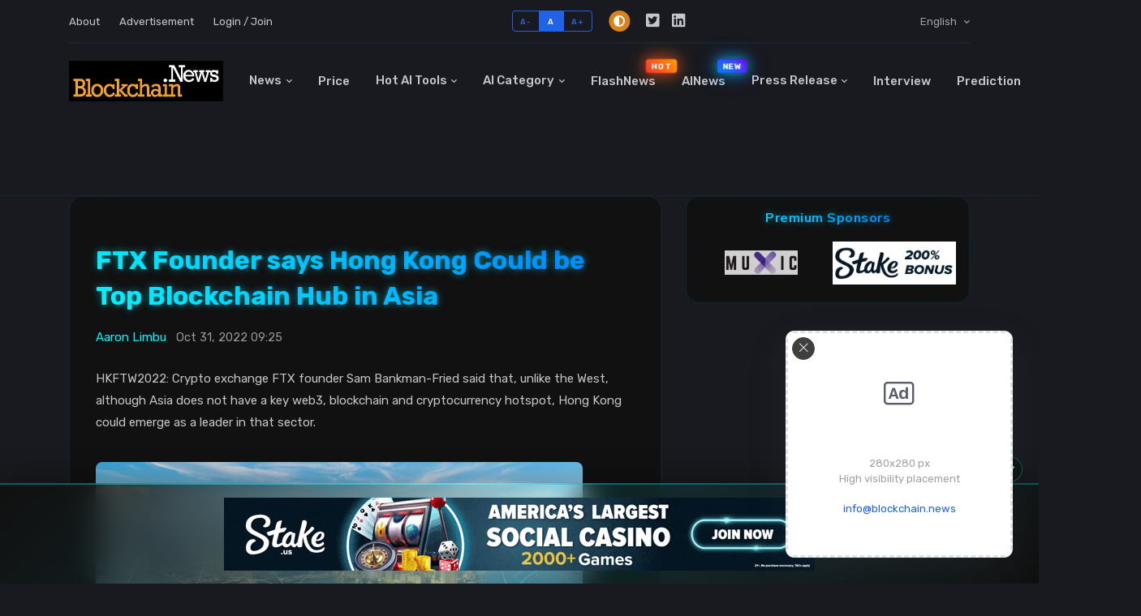

--- FILE ---
content_type: text/html; charset=utf-8
request_url: https://blockchainnews.azurewebsites.net/news/ftx-founder-says-hong-kong-could-be-top-blockchain-hub-in-asia
body_size: 42274
content:







<!doctype html>
<html lang="en">
<head prefix="og: http://ogp.me/ns#">

    <!-- Preconnect to external domains for faster loading -->
    <link rel="preconnect" href="https://cdn.adx.ws" crossorigin />
    <link rel="preconnect" href="https://increaserev.com" crossorigin />
    <link rel="preconnect" href="https://image.blockchain.news" crossorigin />
    <link rel="preconnect" href="https://www.googletagmanager.com" crossorigin />
    <link rel="preconnect" href="https://pagead2.googlesyndication.com" crossorigin />
    
    <!-- Preload critical CSS (使用压缩版本) -->
    <link rel="preload" href="/bn/css/style.min.css" as="style" />
    
    <!-- About Sticky Bottom Advertisement Banner(SEVIO) -->
    <script async src="https://cdn.adx.ws/scripts/loader.js"></script>

    <!-- IncreaseRev START - Loading ad optimization script asynchronously via JavaScript -->
    <script data-cfasync='false' async src='https://increaserev.com/ads/ob/tage/aaw.blockchain.news.js'></script>
    <script>
        // Load AIoptimization.json asynchronously to avoid blocking page render
        (function() {
            fetch('https://increaserev.com/ads/opt/AIoptimization.json')
                .then(response => response.json())
                .then(data => {
                    let scriptUrl = null;
                    if (data && data.js && Array.isArray(data.js) && data.js.length > 0) {
                        scriptUrl = data.js[0];
                    } else if (Array.isArray(data) && data.length > 0) {
                        scriptUrl = data[0];
                    }
                    if (scriptUrl) {
                        const script = document.createElement('script');
                        script.src = scriptUrl;
                        script.async = true;
                        script.setAttribute('data-code', '23940935');
                        document.head.appendChild(script);
                    }
                })
                .catch(function(err) { /* silently ignore errors */ });
        })();
    </script>
    <!-- IncreaseRev END-->


    <!-- Dark mode -->
    <script>
        const storedTheme = localStorage.getItem('theme')

        const getPreferredTheme = () => {
            if (storedTheme) {
                return storedTheme
            }
            return window.matchMedia('(prefers-color-scheme: light)').matches ? 'dark' : 'dark'
        }

        const setTheme = function (theme) {
            if (theme === 'auto' && window.matchMedia('(prefers-color-scheme: dark)').matches) {
                document.documentElement.setAttribute('data-bs-theme', 'dark')
            } else {
                document.documentElement.setAttribute('data-bs-theme', theme)
            }
        }

        setTheme(getPreferredTheme())

        window.addEventListener('DOMContentLoaded', () => {
            var el = document.querySelector('.theme-icon-active');
            if (el != 'undefined' && el != null) {
                const showActiveTheme = theme => {
                    const activeThemeIcon = document.querySelector('.theme-icon-active use')
                    const btnToActive = document.querySelector(`[data-bs-theme-value="${theme}"]`)
                    const svgOfActiveBtn = btnToActive.querySelector('.mode-switch use').getAttribute('href')

                    document.querySelectorAll('[data-bs-theme-value]').forEach(element => {
                        element.classList.remove('active')
                    })

                    btnToActive.classList.add('active')
                    activeThemeIcon.setAttribute('href', svgOfActiveBtn)
                }

                window.matchMedia('(prefers-color-scheme: dark)').addEventListener('change', () => {
                    if (storedTheme !== 'light' || storedTheme !== 'dark') {
                        setTheme(getPreferredTheme())
                    }
                })

                showActiveTheme(getPreferredTheme())

                document.querySelectorAll('[data-bs-theme-value]')
                    .forEach(toggle => {
                        toggle.addEventListener('click', () => {
                            const theme = toggle.getAttribute('data-bs-theme-value')
                            localStorage.setItem('theme', theme)
                            setTheme(theme)
                            showActiveTheme(theme)
                        })
                    })

            }
        })

    </script>

    <!-- Google Font - 异步加载 -->
    <link rel="preconnect" href="https://fonts.gstatic.com" crossorigin>
    <link rel="preconnect" href="https://fonts.googleapis.com">
    <link rel="preload" as="style" href="https://fonts.googleapis.com/css2?family=Nunito+Sans:wght@400;700&family=Rubik:wght@400;500;700&display=swap" />
    <link href="https://fonts.googleapis.com/css2?family=Nunito+Sans:wght@400;700&family=Rubik:wght@400;500;700&display=swap" rel="stylesheet" media="print" onload="this.media='all'" />
    <noscript><link href="https://fonts.googleapis.com/css2?family=Nunito+Sans:wght@400;700&family=Rubik:wght@400;500;700&display=swap" rel="stylesheet" /></noscript>

    <!-- Plugins CSS - 异步加载非关键图标字体 -->
    <link rel="preload" as="style" href="/bn/vendor/font-awesome/css/all.min.css" />
    <link rel="stylesheet" href="/bn/vendor/font-awesome/css/all.min.css" media="print" onload="this.media='all'" />
    <noscript><link rel="stylesheet" href="/bn/vendor/font-awesome/css/all.min.css" /></noscript>
    
    <link rel="preload" as="style" href="/bn/vendor/bootstrap-icons/bootstrap-icons.css" />
    <link rel="stylesheet" href="/bn/vendor/bootstrap-icons/bootstrap-icons.css" media="print" onload="this.media='all'" />
    <noscript><link rel="stylesheet" href="/bn/vendor/bootstrap-icons/bootstrap-icons.css" /></noscript>
    
    <link rel="preload" as="style" href="/bn/vendor/tiny-slider/tiny-slider.css" />
    <link rel="stylesheet" href="/bn/vendor/tiny-slider/tiny-slider.css" media="print" onload="this.media='all'" />
    <noscript><link rel="stylesheet" href="/bn/vendor/tiny-slider/tiny-slider.css" /></noscript>

    <!-- Theme CSS (使用压缩版本，节省约 80KB) -->
    <link rel="stylesheet" type="text/css" href="/bn/css/style.min.css" />





    <!-- Google Web Fonts
    ================================================== -->
    <!-- Global site tag (gtag.js) - Google Analytics -->
    <script async src="https://www.googletagmanager.com/gtag/js?id=UA-134821821-1"></script>
    <script data-ad-client="ca-pub-2685412041103446" async src="https://pagead2.googlesyndication.com/pagead/js/adsbygoogle.js"></script>
    
    <script>
        window.dataLayer = window.dataLayer || [];
        function gtag() { dataLayer.push(arguments); }
        gtag('js', new Date());
        gtag('config', 'UA-134821821-1');
    </script>   
    <!-- end of Global site tag (gtag.js) - Google Analytics -->
    
    <!-- Basic Page Needs
    ================================================== -->
    <!--meta info-->
    <!--meta info-->
    <meta charset="utf-8">
    <meta name="author" content="blockchain.news">

    <meta name="keywords" content="AI,crypto,blockchain,news" />
    <!-- Meta Tags -->
    <meta name="viewport" content="width=device-width, initial-scale=1, shrink-to-fit=no">
    <meta charset="utf-8" />





                <meta property="og:type" content="article" />
        <meta property="og:title" content="FTX Founder says Hong Kong Could be Top Blockchain Hub in Asia" />
        <meta property="og:image" content="https://blockchainstock.blob.core.windows.net:443/features/D10FD37153CBD78EE727E6261ECF506740632D7B6609B9D53B264E456E2F91EA.jpg" />
        <meta itemprop="image" content="https://blockchainstock.blob.core.windows.net:443/features/D10FD37153CBD78EE727E6261ECF506740632D7B6609B9D53B264E456E2F91EA.jpg" />
        <meta property="og:url" content="https://blockchain.news/news/ftx-founder-says-hong-kong-could-be-top-blockchain-hub-in-asia" />
        <meta property="twitter:image" content="https://blockchainstock.blob.core.windows.net:443/features/D10FD37153CBD78EE727E6261ECF506740632D7B6609B9D53B264E456E2F91EA.jpg" />
        <meta property="twitter:site" content="https://blockchain.news/news/ftx-founder-says-hong-kong-could-be-top-blockchain-hub-in-asia" />
        <meta property="twitter:title" content="FTX Founder says Hong Kong Could be Top Blockchain Hub in Asia" />
            <meta property="twitter:description" content="HKFTW2022: Crypto exchange FTX founder Sam Bankman-Fried said that, unlike the West, although Asia does not have a key web3, blockchain and cryptocurrency hotspot, Hong Kong could emerge as a leade" />
            <meta property="og:description" content="HKFTW2022: Crypto exchange FTX founder Sam Bankman-Fried said that, unlike the West, although Asia does not have a key web3, blockchain and cryptocurrency hotspot, Hong Kong could emerge as a leade" />
            <meta name="Description" content="HKFTW2022: Crypto exchange FTX founder Sam Bankman-Fried said that, unlike the West, although Asia does not have a key web3, blockchain and cryptocurrency hotspot, Hong Kong could emerge as a leade" />
            <meta name="datePublished" content="2022-10-31T09:25:00.0000000" />
            <meta name="dateModified" content="2022-10-31T13:35:07.2762417" />
        <meta property="fb:app_id" content="2602656609775939" />



    <!--Twitter tags-->
    <meta name="twitter:card" content="summary_large_image">

    <!--Render Post info for social media sharing-->
    



    <!-- Mobile Specific Metas
    ================================================== -->
    <meta name="viewport" content="width=device-width, initial-scale=1, maximum-scale=5">

    <!-- Vendor CSS
    ============================================ -->
    
    
    




    





    <!-- CSS theme files
    ============================================ -->

    <style>
        /* 导航栏容器 */
        .navbar-collapse {
            width: 100%;
        }

        /* 导航项列表 */
        .navbar-nav {
            width: 100%;
            display: flex;
            justify-content: space-between;
            align-items: center;
        }

        /* 导航项 */
        .navbar-nav > li {
            text-align: center;
            white-space: nowrap; /* 防止文字换行 */
        }

        /* 下拉菜单样式调整 */
        .dropdown-menu {
            min-width: max-content; /* 确保下拉菜单宽度适应内容 */
        }

        /* 响应式调整 */
        @media (max-width: 991.98px) {
        .navbar-nav {
            flex-direction: column;
        }

        .navbar-nav > li {
            width: 100%;
            text-align: left;
        }
        }
        
        .nav-item.flashnews-item {
            position: relative;
            display: inline-block;
        }
        
        .hot-label {
            position: absolute;
            top: 20%;
            right: -10px;
            font-size: 0.65em;
            padding: 2px 6px;
            border-radius: 4px;
            font-weight: bold;
            animation: flame 1.5s infinite;  /* 改用火焰动画 */
            text-transform: uppercase;
            background: linear-gradient(45deg, #FF3131, #FFA500);  /* 更像火焰的渐变 */
            z-index: 1;
            line-height: 1.4;
            letter-spacing: 0.5px;
            transition: top 0.3s ease;
        }

        /* 滚动状态 */
        .navbar-sticky.header-sticky .hot-label {
            top: 5px;  /* 滚动后的位置 */
        }

        [data-bs-theme="light"] .hot-label {
            color: white;
            box-shadow: 0 0 15px rgba(255, 49, 49, 0.7),
            0 0 25px rgba(255, 165, 0, 0.5);
            text-shadow: 0 0 8px rgba(255, 49, 49, 0.8),
            0 0 12px rgba(255, 165, 0, 0.6);
        }

        [data-bs-theme="dark"] .hot-label {
            background: linear-gradient(45deg, #FF3131, #FFA500);
            color: white;
            box-shadow: 0 0 20px rgba(255, 49, 49, 0.7),
            0 0 30px rgba(255, 165, 0, 0.5);
            text-shadow: 0 0 8px rgba(255, 49, 49, 0.8),
            0 0 12px rgba(255, 165, 0, 0.6);
        }

        @keyframes flame {
            0% {
                transform: scale(1);
                box-shadow: 0 0 15px rgba(255, 49, 49, 0.7),
                0 0 25px rgba(255, 165, 0, 0.5);
            }
            50% {
                transform: scale(1.1);
                box-shadow: 0 0 20px rgba(255, 49, 49, 0.9),
                0 0 35px rgba(255, 165, 0, 0.7);
            }
            100% {
                transform: scale(1);
                box-shadow: 0 0 15px rgba(255, 49, 49, 0.7),
                0 0 25px rgba(255, 165, 0, 0.5);
            }
        }

        /* 移动端适配 */
        @media (max-width: 991px) {
        .hot-label {
            top: 45%;
            transform: translateY(-50%);
            right: 15px;
            font-size: 0.7em;
            padding: 3px 8px;
        }

        @keyframes flame {
            0% {
                transform: translateY(-50%) scale(1);
                box-shadow: 0 0 15px rgba(255, 49, 49, 0.7),
                0 0 25px rgba(255, 165, 0, 0.5);
            }
            50% {
                transform: translateY(-50%) scale(1.1);
                box-shadow: 0 0 20px rgba(255, 49, 49, 0.9),
                0 0 35px rgba(255, 165, 0, 0.7);
            }
            100% {
                transform: translateY(-50%) scale(1);
                box-shadow: 0 0 15px rgba(255, 49, 49, 0.7),
                0 0 25px rgba(255, 165, 0, 0.5);
            }
        }
        }

        .navbar-collapse .nav-item.flashnews-item {
            position: relative;
        }
        
        .chat-container {
            height: 400px;
            display: flex;
            flex-direction: column;
        }

        .chat-messages {
            flex-grow: 1;
            overflow-y: auto;
            padding: 10px;
            background: #f8f9fa;
            margin-bottom: 10px;
        }

        .chat-input {
            padding: 10px 0;
        }

        .message {
            margin-bottom: 10px;
            padding: 8px;
            border-radius: 8px;
            max-width: 80%;
        }

        .user-message {
            background: #007bff;
            color: white;
            margin-left: auto;
        }

        .bot-message {
            background: #e9ecef;
            margin-right: auto;
        }

        @keyframes pulse {
            0% {
                opacity: 1;
                transform: scale(1);
            }

            50% {
                opacity: 0.3;
                transform: scale(1.2);
            }

            100% {
                opacity: 1;
                transform: scale(1);
            }
        }

        .animate-pulse {
            animation: pulse 1.5s infinite;
            display: inline-block;
        }

        .typing-indicator {
            display: flex;
            gap: 4px;
            padding: 8px 12px;
            background: #e9ecef;
            border-radius: 15px;
            margin: 10px 0;
            width: fit-content;
        }

            .typing-indicator span {
                width: 8px;
                height: 8px;
                background: #6c757d;
                border-radius: 50%;
                animation: typing 1s infinite ease-in-out;
            }

                .typing-indicator span:nth-child(1) {
                    animation-delay: 0.1s;
                }

                .typing-indicator span:nth-child(2) {
                    animation-delay: 0.2s;
                }

                .typing-indicator span:nth-child(3) {
                    animation-delay: 0.3s;
                }

        @keyframes typing {
            0%, 100%

        {
            transform: translateY(0);
        }

        50% {
            transform: translateY(-10px);
        }

        }

        /*logo大小控制*/
        /* 添加这些 CSS 规则 */
        .navbar-brand {
            flex-shrink: 0 !important; /* 防止 logo 被压缩 */
            width: auto !important; /* 防止宽度被挤压 */
        }

        .navbar-brand-item {
            width: 190px !important; /* 或者你想要的具体尺寸 */
            height: 50px !important;
            max-width: none !important; /* 防止被 max-width 限制 */
            flex: none !important; /* 防止 flex 布局影响 */
        }

        /* 确保 logo 容器不受字体大小影响 */
        .navbar > .container {
            display: flex;
            align-items: center;
        }

        /* 确保中间的导航菜单可以自适应 */
        .navbar-collapse {
            flex: 1 1 auto;
        }

        /* 移动端顶部栏样式 */
        .navbar-top-mobile {
            background-color: #fff;
            border-bottom: 1px solid rgba(0,0,0,.1);
        }

            .navbar-top-mobile .nav-link {
                padding: 0.25rem 0.5rem;
                color: rgba(0,0,0,.7);
            }

            .navbar-top-mobile .btn-group-sm > .btn {
                padding: 0.25rem 0.5rem;
                font-size: 0.875rem;
            }

            .navbar-top-mobile .social-icons {
                display: flex;
                gap: 0.5rem;
            }

                .navbar-top-mobile .social-icons .btn-link {
                    color: rgba(0,0,0,.7);
                    text-decoration: none;
                }

                    .navbar-top-mobile .social-icons .btn-link:hover {
                        color: var(--bs-primary);
                    }

        /* 暗色模式适配 */
        [data-bs-theme="dark"] .navbar-top-mobile {
            background-color: #212529;
            border-bottom-color: rgba(255,255,255,.1);
        }

            [data-bs-theme="dark"] .navbar-top-mobile .nav-link,
            [data-bs-theme="dark"] .navbar-top-mobile .btn-link {
                color: rgba(255,255,255,.7);
            }

        /* 动画效果 */
        .animate-pulse {
            animation: pulse 2s infinite;
        }

        @keyframes pulse {
            0% {
                opacity: 1;
                transform: scale(1);
            }

            50% {
                opacity: 0.3;
                transform: scale(1.2);
            }

            100% {
                opacity: 1;
                transform: scale(1);
            }
        }


        /*机器人图标*/
        .ai-assistant-trigger {
            right: 30px;
            bottom: 40%;
            z-index: 1000;
            transition: all 0.3s ease;

            /* 视觉效果组合 */
            &:hover {
                transform: scale(1.3);
                filter: drop-shadow(0 0 10px #00F0FF);
            }
        }

        /* 添加浮动动画 */
        @media (min-width: 769px) {
        .ai-assistant-trigger {
            animation: float 3s ease-in-out infinite;
        }

        @keyframes float {
            0% {
                transform: translateY(0px) scale(1.2);
            }
            50% {
                transform: translateY(-10px) scale(1.2);
            }
            100% {
                transform: translateY(0px) scale(1.2);
            }
        }
        }
        
        
        
        .ai-button {
            width: 65px;
            height: 65px;
            border-radius: 50%;
            background: rgba(0, 0, 0, 0.8);
            border: 2px solid #00F0FF;
            box-shadow: 0 0 15px rgba(0, 240, 255, 0.3);
            display: flex;
            align-items: center;
            justify-content: center;
            transition: all 0.3s ease;
            padding: 0;
        }
        
            .ai-button:hover {
                transform: scale(1.1);
                box-shadow: 0 0 20px rgba(0, 240, 255, 0.5);
                border-color: #00F0FF;
            }

        .animate-pulse {
            animation: pulse 1.5s infinite;
        }

        /* PC端特定样式 */
        @media (min-width: 769px) {
        .ai-assistant-trigger {
            right: 40px;
            bottom: 45%;
            transform: scale(1.3);
            animation: float 3s ease-in-out infinite;
        }

        /* PC端按钮样式增强 */
        .ai-button {
            width: 90px;  /* 更大的按钮尺寸 */
            height: 90px;
            border-width: 3px;
            box-shadow: 0 0 25px rgba(0, 240, 255, 0.5);
        }

        /* PC端SVG图标放大 */
        .ai-button svg {
            width: 55px;
            height: 55px;
        }

        /* 浮动动画 */
        @keyframes float {
            0% {
                transform: translateY(0px) scale(1.3);
            }
            50% {
                transform: translateY(-15px) scale(1.3);
            }
            100% {
                transform: translateY(0px) scale(1.3);
            }
        }

        /* PC端悬停效果增强 */
        .ai-button:hover {
            transform: scale(1.15);
            box-shadow: 0 0 35px rgba(0, 240, 255, 0.7);
        }

        /* PC端NEW标签样式增强 */
        .badge {
            padding: 8px 12px;
            font-size: 14px;
            font-weight: bold;
            box-shadow: 0 0 15px rgba(255, 0, 0, 0.3);
        }

        .animate-pulse {
            animation: pulse 2s infinite;
        }

        @keyframes pulse {
            0% {
                transform: scale(1);
                opacity: 1;
            }
            50% {
                transform: scale(1.2);
                opacity: 0.3;
            }
            100% {
                transform: scale(1);
                opacity: 1;
            }
        }
        }

        /* 暗色模式适配 */
        [data-bs-theme="dark"] .ai-button {
            background: rgba(0, 0, 0, 0.9);
        }

        /* 添加到你的样式文件中 */
        .modal {
            overflow-y: auto !important;
        }

        .modal-open {
            overflow: auto !important;
            padding-right: 0 !important;
        }

        /* 增强的雪花效果 */
        .snowfall-container {
            position: fixed;
            top: 0;
            left: 0;
            width: 100%;
            height: 100%;
            pointer-events: none;
            z-index: 1000;
        }

        .snowflake {
            position: fixed;
            top: -10px;
            color: #BCE4F1; /* 更深的蓝白色 */
            font-size: 1.2em;
            text-shadow: 0 0 5px rgba(0,240,255,0.5), 0 0 10px rgba(0,240,255,0.3), 0 0 15px rgba(0,240,255,0.2);
            filter: drop-shadow(0 0 2px rgba(0,0,0,0.1));
            animation: snowfall linear infinite;
        }

        /* 修改装饰位置的样式 */
        .christmas-decorations div {
            position: fixed;
            font-size: 2em;
            animation: float 3s ease-in-out infinite;
            cursor: pointer; /* 添加鼠标指针样式 */
            z-index: 9999;
        }

        .top-left {
            top: 40px;
            left: 20px;
            animation-delay: 0s;
            z-index: 9999; /* 确保显示在最上层 */
        }

        .top-right {
            top: 40px;
            right: 20px;
            animation-delay: 0.5s;
            z-index: 9999; /* 确保显示在最上层 */
        }


        .bottom-left {
            bottom: 10px;
            left: 20px;
            animation-delay: 1s;
        }

        .bottom-right {
            bottom: 10px;
            right: 20px;
            animation-delay: 1.5s;
        }

        @keyframes snowfall {
            0%

        {
            transform: translateY(-10px) rotate(0deg);
        }

        100% {
            transform: translateY(100vh) rotate(360deg);
        }

        }

        @keyframes float {
            0%, 100% {
                transform: translateY(-50%) translateX(0);
            }

            50% {
                transform: translateY(-50%) translateX(-10px);
            }
        }

        /* 让雪花在hover时有特效 */
        .snowflake:hover {
            color: #FFF;
            text-shadow: 0 0 10px rgba(0,240,255,0.8), 0 0 20px rgba(0,240,255,0.6), 0 0 30px rgba(0,240,255,0.4);
        }

        /* 为底部装饰单独设置动画 */
        .bottom-left, .bottom-right {
            animation: floatBottom 3s ease-in-out infinite;
        }

        @keyframes floatBottom {
            0%, 100%

        {
            transform: translateY(0);
        }

        50% {
            transform: translateY(-10px);
        }

        }

        /* 可选：添加发光效果 */
        .christmas-decorations div {
            filter: drop-shadow(0 0 5px rgba(255, 255, 255, 0.5));
        }

        /* 麋鹿和雪橇的样式 */
        #santa-sleigh {
            position: fixed;
            top: 40%;
            left: -300px;
            z-index: 9999;
            white-space: nowrap;
            pointer-events: none;
            display: flex;
            align-items: center;
            gap: 0px;
            font-size: 6em;
            /* 整体水平翻转 */
            transform: scaleX(-1);
        }

        /* 麋鹿样式 */
        .reindeer {
            animation: reindeerGallop 0.6s infinite;
            transform-origin: bottom center;
            margin-right: -15px; /* 微调与绳子的间距 */
        }

        /* 雪橇样式 */
        .sleigh {
            animation: sleighBounce 0.6s infinite;
            transform-origin: bottom center;
            margin-left: -10px; /* 微调与绳子的间距 */
        }

        /* 雪橇绳子 */
        .sleigh-rope {
            font-size: 0.4em; /* 调整绳子大小 */
            transform: rotate(90deg);
            margin: 0 -5px; /* 负边距使组件更紧密 */
            position: relative;
            top: -5px; /* 微调绳子位置 */
        }

        /* 动画类 */
        .sleigh-animation {
            animation: sleighRide 6s linear forwards;
        }

        /* 麋鹿奔跑动画 */
        @keyframes reindeerGallop {
            0%, 100% {
                transform: translateY(0);
            }

            50% {
                transform: translateY(-15px) rotate(-5deg);
            }
        }

        /* 雪橇弹跳动画 */
        @keyframes sleighBounce {
            0%, 100% {
                transform: translateY(0);
            }

            50% {
                transform: translateY(-10px);
            }
        }

        /* 整体移动动画 */
        @keyframes sleighRide {
            from {
                transform: translateX(0) scaleX(-1);
            }

            to {
                transform: translateX(calc(100vw + 200px)) scaleX(-1);
            }
        }

        /* 添加雪橇的影子 */
        .sleigh::after {
            content: '';
            position: absolute;
            bottom: -10px;
            left: 50%;
            transform: translateX(-50%);
            width: 80%;
            height: 10px;
            background: rgba(0, 0, 0, 0.2);
            border-radius: 50%;
            filter: blur(4px);
        }

        /* 添加麋鹿的影子 */
        .reindeer::after {
            content: '';
            position: absolute;
            bottom: -10px;
            left: 50%;
            transform: translateX(-50%);
            width: 80%;
            height: 10px;
            background: rgba(0, 0, 0, 0.2);
            border-radius: 50%;
            filter: blur(4px);
        }

        /* 礼物爆炸效果样式 */
        .gift-item {
            position: fixed;
            font-size: 1.5em;
            pointer-events: none;
            z-index: 9999;
            transform-origin: center;
            opacity: 1;
            /* 添加初始位置 */
            left: 50%;
            top: 50%;
        }

        @keyframes giftExplode {
            0% {
                transform: translate(-50%, -50%) rotate(0deg);
                opacity: 1;
            }

            100% {
                transform: translate(var(--tx), var(--ty)) rotate(var(--tr));
                opacity: 0;
            }
        }

        /* 确保礼物动画生效 */
        .gift-item {
            animation: giftExplode 1s ease-out forwards;
        }

        /* 伯利恒之星样式 */
        .bethlehem-star-container {
            position: fixed;
            width: 0;
            height: 0;
            pointer-events: none;
            z-index: 10000;
            transform: translate(-50%, -50%);
            transition: opacity 1s ease;
        }

        .bethlehem-star-center {
            position: absolute;
            width: 20px;
            height: 20px;
            background: #FFD700;
            border-radius: 50%;
            left: -10px;
            top: -10px;
            box-shadow: 0 0 20px #FFD700;
            animation: centerGlow 2s ease-in-out;
        }

        .bethlehem-star-ray {
            position: absolute;
            width: 100px;
            height: 2px;
            background: linear-gradient(90deg, #FFD700, transparent);
            transform-origin: 0 50%;
            left: 0;
            top: -1px;
            animation: rayGrow 2s ease-in-out;
        }

        @keyframes centerGlow {
            0% {
                transform: scale(0);
                opacity: 0;
            }

            20% {
                transform: scale(1.2);
                opacity: 1;
            }

            100% {
                transform: scale(1);
                opacity: 1;
            }
        }

        @keyframes rayGrow {
            0% {
                width: 0;
                opacity: 0;
            }

            20% {
                width: 120px;
                opacity: 1;
            }

            100% {
                width: 100px;
                opacity: 1;
            }
        }

        .new-label {
            position: absolute;
            top: 20%;
            right: -10px;
            font-size: 0.65em;
            padding: 2px 6px;
            border-radius: 4px;
            font-weight: bold;
            animation: pulse-tech 1.5s infinite;  /* 使用新的动画 */
            text-transform: uppercase;
            background: linear-gradient(45deg, #00F0FF, #0051FF);  /* 科技蓝色渐变 */
            z-index: 1;
            line-height: 1.4;
            letter-spacing: 0.5px;
            transition: top 0.3s ease;
        }

        /* 滚动状态 */
        .navbar-sticky.header-sticky .new-label {
            top: 5px;  /* 滚动后的位置 */
        }

        [data-bs-theme="light"] .new-label {
            color: white;
            box-shadow: 0 0 15px rgba(0, 240, 255, 0.7),
            0 0 25px rgba(0, 81, 255, 0.5);
            text-shadow: 0 0 8px rgba(0, 240, 255, 0.8),
            0 0 12px rgba(0, 81, 255, 0.6);
        }

        [data-bs-theme="dark"] .new-label {
            background: linear-gradient(45deg, #0082FF, #7D00FF);
            color: white;
            box-shadow: 0 0 20px rgba(0, 240, 255, 0.7),
            0 0 30px rgba(0, 81, 255, 0.5);
            text-shadow: 0 0 8px rgba(0, 240, 255, 0.8),
            0 0 12px rgba(0, 81, 255, 0.6);
        }

        @keyframes pulse-tech {
            0% {
                transform: scale(1);
                box-shadow: 0 0 15px rgba(0, 240, 255, 0.7),
                0 0 25px rgba(0, 81, 255, 0.5);
            }
            50% {
                transform: scale(1.1);
                box-shadow: 0 0 20px rgba(0, 240, 255, 0.9),
                0 0 35px rgba(0, 81, 255, 0.7);
            }
            100% {
                transform: scale(1);
                box-shadow: 0 0 15px rgba(0, 240, 255, 0.7),
                0 0 25px rgba(0, 81, 255, 0.5);
            }
        }

        /* 移动端适配 */
        @media (max-width: 991px) {
        .new-label {
            top: 45%;
            transform: translateY(-50%);
            right: 15px;
            font-size: 0.7em;
            padding: 3px 8px;
        }

        @keyframes pulse-tech {
            0% {
                transform: translateY(-50%) scale(1);
                box-shadow: 0 0 15px rgba(0, 240, 255, 0.7),
                0 0 25px rgba(0, 81, 255, 0.5);
            }
            50% {
                transform: translateY(-50%) scale(1.1);
                box-shadow: 0 0 20px rgba(0, 240, 255, 0.9),
                0 0 35px rgba(0, 81, 255, 0.7);
            }
            100% {
                transform: translateY(-50%) scale(1);
                box-shadow: 0 0 15px rgba(0, 240, 255, 0.7),
                0 0 25px rgba(0, 81, 255, 0.5);
            }
        }
        }

        /* Global Advertisement Banner 样式 */
        .global-ad-banner-container {
            margin: 1.5rem 0 2.5rem 0;
            padding: 0 1rem;
            position: relative;
            z-index: 100;
        }

        .global-ad-banner {
            position: relative;
            width: 150%; /* 比正常内容宽1.5倍 */
            max-width: 900px;
            margin: 0 auto;
            border-radius: 16px;
            padding: 1.4rem 2rem;
            backdrop-filter: blur(20px);
            border: 2px dashed transparent;
            background-clip: padding-box;
            transition: all 0.4s ease;
            overflow: hidden;
        }

        [data-bs-theme="dark"] .global-ad-banner {
            background: linear-gradient(135deg,
            rgba(16, 16, 16, 0.85) 0%,
            rgba(0, 247, 255, 0.08) 50%,
            rgba(16, 16, 16, 0.85) 100%);
            border-color: rgba(0, 247, 255, 0.4);
        }

        [data-bs-theme="light"] .global-ad-banner {
            background: linear-gradient(135deg,
            rgba(255, 255, 255, 0.9) 0%,
            rgba(0, 81, 255, 0.08) 50%,
            rgba(255, 255, 255, 0.9) 100%);
            border-color: rgba(0, 81, 255, 0.4);
        }

        .global-ad-banner:hover {
            transform: translateY(-3px);
            border-style: solid;
        }

        [data-bs-theme="dark"] .global-ad-banner:hover {
            box-shadow: 0 12px 30px rgba(0, 247, 255, 0.2);
            border-color: rgba(0, 247, 255, 0.6);
        }

        [data-bs-theme="light"] .global-ad-banner:hover {
            box-shadow: 0 12px 30px rgba(0, 81, 255, 0.2);
            border-color: rgba(0, 81, 255, 0.6);
        }

        .global-ad-banner .ad-content {
            display: flex;
            align-items: center;
            gap: 1.5rem;
            position: relative;
            z-index: 2;
        }

        .global-ad-banner .ad-icon {
            flex-shrink: 0;
            width: 50px;
            height: 50px;
            border-radius: 50%;
            display: flex;
            align-items: center;
            justify-content: center;
            font-size: 1.4rem;
            position: relative;
        }

        [data-bs-theme="dark"] .global-ad-banner .ad-icon {
            background: linear-gradient(45deg, #00f7ff, #0051ff);
            color: #000;
        }

        [data-bs-theme="light"] .global-ad-banner .ad-icon {
            background: linear-gradient(45deg, #0051ff, #0066cc);
            color: #fff;
        }

        .global-ad-banner .ad-icon::after {
            content: '';
            position: absolute;
            inset: -2px;
            border-radius: 50%;
            padding: 2px;
            background: linear-gradient(45deg, transparent, currentColor, transparent);
            mask: linear-gradient(#fff 0 0) content-box, linear-gradient(#fff 0 0);
            mask-composite: exclude;
            animation: globalAdRotate 3s linear infinite;
        }

        @keyframes globalAdRotate {
            to { transform: rotate(360deg); }
        }

        .global-ad-banner .ad-text {
            flex: 1;
            display: flex;
            flex-direction: column;
            gap: 0.3rem;
        }

        .global-ad-banner .ad-title {
            font-size: 1.1rem;
            font-weight: 600;
            letter-spacing: 0.5px;
            display: block;
        }

        [data-bs-theme="light"] .global-ad-banner .ad-title {
            background: linear-gradient(45deg, #0051ff, #0066cc);
            -webkit-background-clip: text;
            -webkit-text-fill-color: transparent;
        }

        [data-bs-theme="dark"] .global-ad-banner .ad-title {
            background: linear-gradient(45deg, #00f7ff, #0051ff);
            -webkit-background-clip: text;
            -webkit-text-fill-color: transparent;
        }

        .global-ad-banner .ad-subtitle {
            font-size: 0.9rem;
            opacity: 0.85;
            line-height: 1.4;
        }

        .global-ad-banner .ad-subtitle a {
            color: inherit;
            text-decoration: none;
            font-weight: 500;
            position: relative;
            transition: all 0.3s ease;
        }

        [data-bs-theme="dark"] .global-ad-banner .ad-subtitle a {
            color: #00f7ff;
        }

        [data-bs-theme="light"] .global-ad-banner .ad-subtitle a {
            color: #0051ff;
        }

        .global-ad-banner .ad-subtitle a:hover {
            opacity: 0.8;
        }

        .global-ad-banner .ad-subtitle a::after {
            content: '';
            position: absolute;
            bottom: -1px;
            left: 0;
            width: 0;
            height: 1px;
            background: currentColor;
            transition: width 0.3s ease;
        }

        .global-ad-banner .ad-subtitle a:hover::after {
            width: 100%;
        }

        .global-ad-banner .ad-cta {
            flex-shrink: 0;
        }

        .global-ad-banner .ad-btn {
            padding: 0.6rem 1.4rem;
            border-radius: 25px;
            font-size: 0.9rem;
            font-weight: 500;
            text-decoration: none;
            transition: all 0.3s ease;
            border: 1px solid transparent;
            position: relative;
            overflow: hidden;
        }

        [data-bs-theme="dark"] .global-ad-banner .ad-btn {
            background: linear-gradient(45deg, #00f7ff, #0051ff);
            color: #000;
        }

        [data-bs-theme="light"] .global-ad-banner .ad-btn {
            background: linear-gradient(45deg, #0051ff, #0066cc);
            color: #fff;
        }

        .global-ad-banner .ad-btn::before {
            content: '';
            position: absolute;
            top: 0;
            left: -100%;
            width: 100%;
            height: 100%;
            background: linear-gradient(90deg, transparent, rgba(255,255,255,0.3), transparent);
            transition: left 0.5s ease;
        }

        .global-ad-banner .ad-btn:hover::before {
            left: 100%;
        }

        .global-ad-banner .ad-btn:hover {
            transform: translateY(-2px);
            text-decoration: none;
        }

        [data-bs-theme="dark"] .global-ad-banner .ad-btn:hover {
            box-shadow: 0 6px 20px rgba(0, 247, 255, 0.4);
        }

        [data-bs-theme="light"] .global-ad-banner .ad-btn:hover {
            box-shadow: 0 6px 20px rgba(0, 81, 255, 0.4);
        }

        .global-ad-banner .ad-decoration {
            position: absolute;
            top: 0;
            right: 0;
            width: 100px;
            height: 100%;
            opacity: 0.08;
            pointer-events: none;
            background: repeating-linear-gradient(
                45deg,
                currentColor 0px,
                currentColor 2px,
                transparent 2px,
                transparent 10px
            );
        }

        /* 全局广告横幅响应式设计 */
        @media (max-width: 992px) {
        .global-ad-banner {
            width: 100%;
            padding: 1.2rem 1.5rem;
        }

        .global-ad-banner .ad-content {
            gap: 1.2rem;
        }

        .global-ad-banner .ad-icon {
            width: 45px;
            height: 45px;
            font-size: 1.2rem;
        }

        .global-ad-banner .ad-title {
            font-size: 1rem;
        }

        .global-ad-banner .ad-subtitle {
            font-size: 0.85rem;
        }

        .global-ad-banner .ad-btn {
            padding: 0.5rem 1.2rem;
            font-size: 0.85rem;
        }
        }

        @media (max-width: 768px) {
        .global-ad-banner {
            width: 100%;
            padding: 1rem;
        }

        .global-ad-banner .ad-content {
            gap: 1rem;
        }

        .global-ad-banner .ad-icon {
            width: 40px;
            height: 40px;
            font-size: 1.1rem;
        }

        .global-ad-banner .ad-title {
            font-size: 0.95rem;
        }

        .global-ad-banner .ad-subtitle {
            font-size: 0.8rem;
        }
        }

        @media (max-width: 576px) {
        .global-ad-banner {
            width: 100%;
            padding: 0.8rem;
        }

        .global-ad-banner .ad-content {
            flex-direction: column;
            text-align: center;
            gap: 0.8rem;
        }

        .global-ad-banner .ad-text {
            text-align: center;
        }

        .global-ad-banner .ad-btn {
            padding: 0.5rem 1rem;
            font-size: 0.8rem;
        }
        }

        /* Footer Advertisement Banner 样式 */
        .footer-ad-banner-container {
            margin: 1.5rem 0 2.5rem 0;
            padding: 0 1rem;
            position: relative;
            z-index: 100;
        }

        .footer-ad-banner {
            position: relative;
            width: 150%; /* 比正常内容宽1.5倍 */
            max-width: 900px;
            margin: 0 auto;
            border-radius: 16px;
            padding: 1.4rem 2rem;
            backdrop-filter: blur(20px);
            border: 2px dashed transparent;
            background-clip: padding-box;
            transition: all 0.4s ease;
            overflow: hidden;
        }

        [data-bs-theme="dark"] .footer-ad-banner {
            background: linear-gradient(135deg,
            rgba(16, 16, 16, 0.85) 0%,
            rgba(0, 247, 255, 0.08) 50%,
            rgba(16, 16, 16, 0.85) 100%);
            border-color: rgba(0, 247, 255, 0.4);
        }

        [data-bs-theme="light"] .footer-ad-banner {
            background: linear-gradient(135deg,
            rgba(255, 255, 255, 0.9) 0%,
            rgba(0, 81, 255, 0.08) 50%,
            rgba(255, 255, 255, 0.9) 100%);
            border-color: rgba(0, 81, 255, 0.4);
        }

        .footer-ad-banner:hover {
            transform: translateY(-3px);
            border-style: solid;
        }

        [data-bs-theme="dark"] .footer-ad-banner:hover {
            box-shadow: 0 12px 30px rgba(0, 247, 255, 0.2);
            border-color: rgba(0, 247, 255, 0.6);
        }

        [data-bs-theme="light"] .footer-ad-banner:hover {
            box-shadow: 0 12px 30px rgba(0, 81, 255, 0.2);
            border-color: rgba(0, 81, 255, 0.6);
        }

        .footer-ad-banner .ad-content {
            display: flex;
            align-items: center;
            gap: 1.5rem;
            position: relative;
            z-index: 2;
        }

        .footer-ad-banner .ad-icon {
            flex-shrink: 0;
            width: 50px;
            height: 50px;
            border-radius: 50%;
            display: flex;
            align-items: center;
            justify-content: center;
            font-size: 1.4rem;
            position: relative;
        }

        [data-bs-theme="dark"] .footer-ad-banner .ad-icon {
            background: linear-gradient(45deg, #00f7ff, #0051ff);
            color: #000;
        }

        [data-bs-theme="light"] .footer-ad-banner .ad-icon {
            background: linear-gradient(45deg, #0051ff, #0066cc);
            color: #fff;
        }

        .footer-ad-banner .ad-icon::after {
            content: '';
            position: absolute;
            inset: -2px;
            border-radius: 50%;
            padding: 2px;
            background: linear-gradient(45deg, transparent, currentColor, transparent);
            mask: linear-gradient(#fff 0 0) content-box, linear-gradient(#fff 0 0);
            mask-composite: exclude;
            animation: footerAdRotate 3s linear infinite;
        }

        @keyframes footerAdRotate {
            to { transform: rotate(360deg); }
        }

        .footer-ad-banner .ad-text {
            flex: 1;
            display: flex;
            flex-direction: column;
            gap: 0.3rem;
        }

        .footer-ad-banner .ad-title {
            font-size: 1.1rem;
            font-weight: 600;
            letter-spacing: 0.5px;
            display: block;
        }

        [data-bs-theme="light"] .footer-ad-banner .ad-title {
            background: linear-gradient(45deg, #0051ff, #0066cc);
            -webkit-background-clip: text;
            -webkit-text-fill-color: transparent;
        }

        [data-bs-theme="dark"] .footer-ad-banner .ad-title {
            background: linear-gradient(45deg, #00f7ff, #0051ff);
            -webkit-background-clip: text;
            -webkit-text-fill-color: transparent;
        }

        .footer-ad-banner .ad-subtitle {
            font-size: 0.9rem;
            opacity: 0.85;
            line-height: 1.4;
        }

        .footer-ad-banner .ad-subtitle a {
            color: inherit;
            text-decoration: none;
            font-weight: 500;
            position: relative;
            transition: all 0.3s ease;
        }

        [data-bs-theme="dark"] .footer-ad-banner .ad-subtitle a {
            color: #00f7ff;
        }

        [data-bs-theme="light"] .footer-ad-banner .ad-subtitle a {
            color: #0051ff;
        }

        .footer-ad-banner .ad-subtitle a:hover {
            opacity: 0.8;
        }

        .footer-ad-banner .ad-subtitle a::after {
            content: '';
            position: absolute;
            bottom: -1px;
            left: 0;
            width: 0;
            height: 1px;
            background: currentColor;
            transition: width 0.3s ease;
        }

        .footer-ad-banner .ad-subtitle a:hover::after {
            width: 100%;
        }

        .footer-ad-banner .ad-cta {
            flex-shrink: 0;
        }

        .footer-ad-banner .ad-btn {
            padding: 0.6rem 1.4rem;
            border-radius: 25px;
            font-size: 0.9rem;
            font-weight: 500;
            text-decoration: none;
            transition: all 0.3s ease;
            border: 1px solid transparent;
            position: relative;
            overflow: hidden;
        }

        [data-bs-theme="dark"] .footer-ad-banner .ad-btn {
            background: linear-gradient(45deg, #00f7ff, #0051ff);
            color: #000;
        }

        [data-bs-theme="light"] .footer-ad-banner .ad-btn {
            background: linear-gradient(45deg, #0051ff, #0066cc);
            color: #fff;
        }

        .footer-ad-banner .ad-btn::before {
            content: '';
            position: absolute;
            top: 0;
            left: -100%;
            width: 100%;
            height: 100%;
            background: linear-gradient(90deg, transparent, rgba(255,255,255,0.3), transparent);
            transition: left 0.5s ease;
        }

        .footer-ad-banner .ad-btn:hover::before {
            left: 100%;
        }

        .footer-ad-banner .ad-btn:hover {
            transform: translateY(-2px);
            text-decoration: none;
        }

        [data-bs-theme="dark"] .footer-ad-banner .ad-btn:hover {
            box-shadow: 0 6px 20px rgba(0, 247, 255, 0.4);
        }

        [data-bs-theme="light"] .footer-ad-banner .ad-btn:hover {
            box-shadow: 0 6px 20px rgba(0, 81, 255, 0.4);
        }

        .footer-ad-banner .ad-decoration {
            position: absolute;
            top: 0;
            right: 0;
            width: 100px;
            height: 100%;
            opacity: 0.08;
            pointer-events: none;
            background: repeating-linear-gradient(
                45deg,
                currentColor 0px,
                currentColor 2px,
                transparent 2px,
                transparent 10px
            );
        }

        /* 页脚广告横幅响应式设计 */
        @media (max-width: 992px) {
        .footer-ad-banner {
            width: 115%;
            padding: 1.2rem 1.5rem;
        }

        .footer-ad-banner .ad-content {
            gap: 1.2rem;
        }

        .footer-ad-banner .ad-icon {
            width: 45px;
            height: 45px;
            font-size: 1.2rem;
        }

        .footer-ad-banner .ad-title {
            font-size: 1rem;
        }

        .footer-ad-banner .ad-subtitle {
            font-size: 0.85rem;
        }

        .footer-ad-banner .ad-btn {
            padding: 0.5rem 1.2rem;
            font-size: 0.85rem;
        }
        }

        @media (max-width: 768px) {
        .footer-ad-banner {
            width: 100%;
            padding: 1rem;
        }

        .footer-ad-banner .ad-content {
            gap: 1rem;
        }

        .footer-ad-banner .ad-icon {
            width: 40px;
            height: 40px;
            font-size: 1.1rem;
        }

        .footer-ad-banner .ad-title {
            font-size: 0.95rem;
        }

        .footer-ad-banner .ad-subtitle {
            font-size: 0.8rem;
        }
        }

        @media (max-width: 576px) {
        .footer-ad-banner {
            width: 100%;
            padding: 0.8rem;
        }

        .footer-ad-banner .ad-content {
            flex-direction: column;
            text-align: center;
            gap: 0.8rem;
        }

        .footer-ad-banner .ad-text {
            text-align: center;
        }

        .footer-ad-banner .ad-btn {
            padding: 0.5rem 1rem;
            font-size: 0.8rem;
        }
        }

        /* Sticky Bottom Advertisement Banner 样式 */
        .sticky-ad-banner {
            position: fixed;
            bottom: 0;
            left: 0;
            right: 0;
            z-index: 9999;
            transition: all 0.4s cubic-bezier(0.25, 0.46, 0.45, 0.94);
            backdrop-filter: blur(20px);
            border-top: 2px solid transparent;
            box-shadow: 0 -8px 32px rgba(0, 0, 0, 0.3);
        }

        [data-bs-theme="dark"] .sticky-ad-banner {
            background: linear-gradient(135deg,
            rgba(16, 16, 16, 0.95) 0%,
            rgba(0, 247, 255, 0.1) 50%,
            rgba(16, 16, 16, 0.95) 100%);
            border-top-color: rgba(0, 247, 255, 0.3);
        }

        [data-bs-theme="light"] .sticky-ad-banner {
            background: linear-gradient(135deg,
            rgba(255, 255, 255, 0.95) 0%,
            rgba(0, 81, 255, 0.1) 50%,
            rgba(255, 255, 255, 0.95) 100%);
            border-top-color: rgba(0, 81, 255, 0.3);
        }

        /* 控制按钮区域 */
        .sticky-ad-controls {
            position: absolute;
            top: -35px;
            right: 20px;
            display: flex;
            gap: 8px;
        }

        .toggle-ad-btn
         {
            width: 32px;
            height: 32px;
            border: none;
            border-radius: 50%;
            cursor: pointer;
            display: flex;
            align-items: center;
            justify-content: center;
            font-size: 14px;
            transition: all 0.3s ease;
            backdrop-filter: blur(10px);
            box-shadow: 0 4px 15px rgba(0, 0, 0, 0.2);
        }

        [data-bs-theme="dark"] .toggle-ad-btn
         {
            background: rgba(16, 16, 16, 0.9);
            color: #00f7ff;
            border: 1px solid rgba(0, 247, 255, 0.3);
        }

        [data-bs-theme="light"] .toggle-ad-btn
         {
            background: rgba(255, 255, 255, 0.9);
            color: #0051ff;
            border: 1px solid rgba(0, 81, 255, 0.3);
        }

        .toggle-ad-btn:hover {
            transform: translateY(-2px) scale(1.1);
        }

        [data-bs-theme="dark"] .toggle-ad-btn:hover {
            background: #00f7ff;
            color: #000;
            box-shadow: 0 6px 20px rgba(0, 247, 255, 0.4);
        }

        [data-bs-theme="light"] .toggle-ad-btn:hover {
            background: #0051ff;
            color: #fff;
            box-shadow: 0 6px 20px rgba(0, 81, 255, 0.4);
        }

        /* 广告内容区域 */
        .sticky-ad-content {
            padding: 1rem 2rem;
            max-width: 1200px;
            margin: 0 auto;
            position: relative;
            overflow: visible;
        }

        .sticky-ad-banner .ad-content {
            display: flex;
            align-items: center;
            gap: 1.5rem;
            position: relative;
            z-index: 2;
        }

        .sticky-ad-banner .ad-icon {
            flex-shrink: 0;
            width: 45px;
            height: 45px;
            border-radius: 50%;
            display: flex;
            align-items: center;
            justify-content: center;
            font-size: 1.2rem;
            position: relative;
        }

        [data-bs-theme="dark"] .sticky-ad-banner .ad-icon {
            background: linear-gradient(45deg, #00f7ff, #0051ff);
            color: #000;
        }

        [data-bs-theme="light"] .sticky-ad-banner .ad-icon {
            background: linear-gradient(45deg, #0051ff, #0066cc);
            color: #fff;
        }

        .sticky-ad-banner .ad-icon::after {
            content: '';
            position: absolute;
            inset: -2px;
            border-radius: 50%;
            padding: 2px;
            background: linear-gradient(45deg, transparent, currentColor, transparent);
            mask: linear-gradient(#fff 0 0) content-box, linear-gradient(#fff 0 0);
            mask-composite: exclude;
            animation: stickyAdRotate 3s linear infinite;
        }

        @keyframes stickyAdRotate {
            to { transform: rotate(360deg); }
        }

        .sticky-ad-banner .ad-text {
            flex: 1;
            display: flex;
            flex-direction: column;
            gap: 0.2rem;
        }

        .sticky-ad-banner .ad-title {
            font-size: 1rem;
            font-weight: 600;
            letter-spacing: 0.5px;
            display: block;
        }

        [data-bs-theme="light"] .sticky-ad-banner .ad-title {
            background: linear-gradient(45deg, #0051ff, #0066cc);
            -webkit-background-clip: text;
            -webkit-text-fill-color: transparent;
        }

        [data-bs-theme="dark"] .sticky-ad-banner .ad-title {
            background: linear-gradient(45deg, #00f7ff, #0051ff);
            -webkit-background-clip: text;
            -webkit-text-fill-color: transparent;
        }

        .sticky-ad-banner .ad-subtitle {
            font-size: 0.85rem;
            opacity: 0.85;
            line-height: 1.3;
        }

        .sticky-ad-banner .ad-subtitle a {
            color: inherit;
            text-decoration: none;
            font-weight: 500;
            position: relative;
            transition: all 0.3s ease;
        }

        [data-bs-theme="dark"] .sticky-ad-banner .ad-subtitle a {
            color: #00f7ff;
        }

        [data-bs-theme="light"] .sticky-ad-banner .ad-subtitle a {
            color: #0051ff;
        }

        .sticky-ad-banner .ad-subtitle a:hover {
            opacity: 0.8;
        }

        .sticky-ad-banner .ad-cta {
            flex-shrink: 0;
        }

        .sticky-ad-banner .ad-btn {
            padding: 0.5rem 1.2rem;
            border-radius: 20px;
            font-size: 0.85rem;
            font-weight: 500;
            text-decoration: none;
            transition: all 0.3s ease;
            border: 1px solid transparent;
            position: relative;
            overflow: hidden;
        }

        [data-bs-theme="dark"] .sticky-ad-banner .ad-btn {
            background: linear-gradient(45deg, #00f7ff, #0051ff);
            color: #000;
        }

        [data-bs-theme="light"] .sticky-ad-banner .ad-btn {
            background: linear-gradient(45deg, #0051ff, #0066cc);
            color: #fff;
        }

        .sticky-ad-banner .ad-btn:hover {
            transform: translateY(-2px);
            text-decoration: none;
        }

        [data-bs-theme="dark"] .sticky-ad-banner .ad-btn:hover {
            box-shadow: 0 6px 20px rgba(0, 247, 255, 0.4);
        }

        [data-bs-theme="light"] .sticky-ad-banner .ad-btn:hover {
            box-shadow: 0 6px 20px rgba(0, 81, 255, 0.4);
        }

        .sticky-ad-banner .ad-decoration {
            position: absolute;
            top: 0;
            right: 0;
            width: 80px;
            height: 100%;
            opacity: 0.05;
            pointer-events: none;
            background: repeating-linear-gradient(
                45deg,
                currentColor 0px,
                currentColor 2px,
                transparent 2px,
                transparent 8px
            );
        }
        

        /* 收缩状态 - 几乎完全隐藏内容，只保留边框 */
        .sticky-ad-banner.minimized {
            height: 4px; /* 极小的高度，几乎看不见 */
            border-top-width: 1px; /* 保留细边框 */
        }

        .sticky-ad-banner.minimized .sticky-ad-content {
            opacity: 0;
            transform: translateY(100%);
            padding: 0;
            height: 0;
            overflow: hidden;
        }

        .sticky-ad-banner.minimized .sticky-ad-controls {
            top: -32px; /* 调整按钮位置，使其在收缩状态下仍然可见 */
        }

        /* 收缩状态下箭头变为向上 */
        .sticky-ad-banner.minimized .toggle-ad-btn
        {
            transform: rotate(-180deg); /* 箭头向上 */
        }

        .sticky-ad-banner.minimized .ad-content {
            opacity: 0;
            transform: scale(0.5) translateY(50px);
            pointer-events: none;
        }

        .sticky-ad-banner.minimized .ad-decoration {
            opacity: 0;
            transform: scale(0);
        }

        /* 给页面底部留出空间的调整 */
        body {
            padding-bottom: 120px;
            transition: padding-bottom 0.5s ease;
        }

        body.sticky-ad-minimized {
            padding-bottom: 10px; /* 收缩时只需要很小的空间 */
        }

        body.sticky-ad-hidden {
            padding-bottom: 0;
        }

        /* 响应式设计中的收缩效果 */
        @media (max-width: 768px) {
        .sticky-ad-banner.minimized {
            height: 3px;
        }

        body.sticky-ad-minimized {
            padding-bottom: 8px;
        }
        }

        @media (max-width: 576px) {
        .sticky-ad-banner.minimized {
            height: 2px;
        }

        body.sticky-ad-minimized {
            padding-bottom: 6px;
        }
        }
        
        /* Global header/footer ads style (sevio) */
        @media only screen and (min-width: 0px) and (min-height: 0px) {
        div[id^="wrapper-sevio-b1300317-88c3-4620-8862-b539da38bc89"] {
            width: 320px;
            height: 100px;
        }
        }
        @media only screen and (min-width: 728px) and (min-height: 0px) {
        div[id^="wrapper-sevio-b1300317-88c3-4620-8862-b539da38bc89"] {
            width: 728px;
            height: 90px;
        }
        }

    </style>

</head>

<body>
    <!-- Google Consent Banner -->
    <!-- =======================
    Header START -->
        <header class="navbar-light navbar-sticky header-static">
            <div class="navbar-top d-none d-lg-block small">
                <div class="container">
                    <div class="d-md-flex justify-content-between align-items-center my-2">
                        <!-- Top bar left -->
                        <ul class="nav">
                            <li class="nav-item">
                                <a class="nav-link ps-0" href="/about">About</a>
                            </li>
                            <li class="nav-item">
                                <a class="nav-link" href="/advertisement">Advertisement</a>
                            </li>
                                <li class="nav-item">
                                    <a class="nav-link" href="/Identity/Account/Login">Login / Join</a>
                                </li>
                        </ul>

                        <!-- Center content -->
                        <div class="d-flex align-items-center justify-content-center">
                            <!-- Font size accessibility START -->
                            <div class="btn-group me-3" role="group" aria-label="font size changer">
                                <input type="radio" class="btn-check" name="fntradio" id="font-sm">
                                <label class="btn btn-xs btn-outline-primary mb-0" for="font-sm">A-</label>

                                <input type="radio" class="btn-check" name="fntradio" id="font-default" checked>
                                <label class="btn btn-xs btn-outline-primary mb-0" for="font-default">A</label>

                                <input type="radio" class="btn-check" name="fntradio" id="font-lg">
                                <label class="btn btn-xs btn-outline-primary mb-0" for="font-lg">A+</label>
                            </div>

                            <!-- Dark mode options START -->
                            <div class="nav-item dropdown mx-2">
                                <!-- Switch button -->
                                <button class="modeswitch" id="bd-theme" type="button" aria-expanded="false" data-bs-toggle="dropdown" data-bs-display="static">
                                    <svg class="theme-icon-active"><use href="#"></use></svg>
                                </button>
                                <!-- Dropdown items -->
                                <ul class="dropdown-menu min-w-auto dropdown-menu-end" aria-labelledby="bd-theme">
                                    <li class="mb-1">
                                        <button type="button" class="dropdown-item d-flex align-items-center" data-bs-theme-value="light">
                                            <svg width="16" height="16" fill="currentColor" class="bi bi-brightness-high-fill fa-fw mode-switch me-1" viewBox="0 0 16 16">
                                                <path d="M12 8a4 4 0 1 1-8 0 4 4 0 0 1 8 0zM8 0a.5.5 0 0 1 .5.5v2a.5.5 0 0 1-1 0v-2A.5.5 0 0 1 8 0zm0 13a.5.5 0 0 1 .5.5v2a.5.5 0 0 1-1 0v-2A.5.5 0 0 1 8 13zm8-5a.5.5 0 0 1-.5.5h-2a.5.5 0 0 1 0-1h2a.5.5 0 0 1 .5.5zM3 8a.5.5 0 0 1-.5.5h-2a.5.5 0 0 1 0-1h2A.5.5 0 0 1 3 8zm10.657-5.657a.5.5 0 0 1 0 .707l-1.414 1.415a.5.5 0 1 1-.707-.708l1.414-1.414a.5.5 0 0 1 .707 0zm-9.193 9.193a.5.5 0 0 1 0 .707L3.05 13.657a.5.5 0 0 1-.707-.707l1.414-1.414a.5.5 0 0 1 .707 0zm9.193 2.121a.5.5 0 0 1-.707 0l-1.414-1.414a.5.5 0 0 1 .707-.707l1.414 1.414a.5.5 0 0 1 0 .707zM4.464 4.465a.5.5 0 0 1-.707 0L2.343 3.05a.5.5 0 1 1 .707-.707l1.414 1.414a.5.5 0 0 1 0 .708z" />
                                                <use href="#"></use>
                                            </svg>Light
                                        </button>
                                    </li>
                                    <li class="mb-1">
                                        <button type="button" class="dropdown-item d-flex align-items-center active" data-bs-theme-value="dark">
                                            <svg xmlns="http://www.w3.org/2000/svg" width="16" height="16" fill="currentColor" class="bi bi-moon-stars-fill fa-fw mode-switch me-1" viewBox="0 0 16 16">
                                                <path d="M6 .278a.768.768 0 0 1 .08.858 7.208 7.208 0 0 0-.878 3.46c0 4.021 3.278 7.277 7.318 7.277.527 0 1.04-.055 1.533-.16a.787.787 0 0 1 .81.316.733.733 0 0 1-.031.893A8.349 8.349 0 0 1 8.344 16C3.734 16 0 12.286 0 7.71 0 4.266 2.114 1.312 5.124.06A.752.752 0 0 1 6 .278z" />
                                                <path d="M10.794 3.148a.217.217 0 0 1 .412 0l.387 1.162c.173.518.579.924 1.097 1.097l1.162.387a.217.217 0 0 1 0 .412l-1.162.387a1.734 1.734 0 0 0-1.097 1.097l-.387 1.162a.217.217 0 0 1-.412 0l-.387-1.162A1.734 1.734 0 0 0 9.31 6.593l-1.162-.387a.217.217 0 0 1 0-.412l1.162-.387a1.734 1.734 0 0 0 1.097-1.097l.387-1.162zM13.863.099a.145.145 0 0 1 .274 0l.258.774c.115.346.386.617.732.732l.774.258a.145.145 0 0 1 0 .274l-.774.258a1.156 1.156 0 0 0-.732.732l-.258.774a.145.145 0 0 1-.274 0l-.258-.774a1.156 1.156 0 0 0-.732-.732l-.774-.258a.145.145 0 0 1 0-.274l.774-.258c.346-.115.617-.386.732-.732L13.863.1z" />
                                                <use href="#"></use>
                                            </svg>Dark
                                        </button>
                                    </li>
                                    <li>
                                        <button type="button" class="dropdown-item d-flex align-items-center " data-bs-theme-value="auto">
                                            <svg xmlns="http://www.w3.org/2000/svg" width="16" height="16" fill="currentColor" class="bi bi-circle-half fa-fw mode-switch me-1" viewBox="0 0 16 16">
                                                <path d="M8 15A7 7 0 1 0 8 1v14zm0 1A8 8 0 1 1 8 0a8 8 0 0 1 0 16z" />
                                                <use href="#"></use>
                                            </svg>Auto
                                        </button>
                                    </li>
                                </ul>
                            </div>
                            <!-- Dark mode options END -->

                            <ul class="nav">
                                <li class="nav-item">
                                    <a class="nav-link px-2 fs-5" href="https://twitter.com/BlockchainNewsM"><i class="fab fa-twitter-square"></i></a>
                                </li>
                                <li class="nav-item">
                                    <a class="nav-link px-2 fs-5" href="https://www.linkedin.com/company/blockchainnewsbn/"><i class="fab fa-linkedin"></i></a>
                                </li>
                            </ul>                           
                        </div>
                        <!-- Language switcher -->
                        <div class="nav-item dropdown">
                            <a class="nav-link dropdown-toggle" href="#" role="button" id="languageSwitcher" data-bs-toggle="dropdown" aria-expanded="false">
                                English
                            </a>
                            <ul class="dropdown-menu" aria-labelledby="languageSwitcher">
                                <li><a class="dropdown-item" href="/zh/Index">&#x4E2D;&#x6587;</a></li>
                            </ul>
                        </div>
                    </div>

                    <!-- Divider -->
                    <div class="border-bottom border-2 border-primary opacity-1"></div>
                </div>
            </div>

            <!-- 移动端顶部栏 -->
            <div class="navbar-top-mobile d-lg-none">
                <div class="container">
                    <div class="d-flex justify-content-around align-items-center py-2 border-bottom">
                        <!-- About链接 -->
                        <a class="nav-link small" href="/about">About</a>

                        <!-- Advertisement链接 -->
                        <a class="nav-link small" href="/advertisement">Advertisement</a>

                        <!-- 暗色模式切换 -->
                        <div class="nav-item dropdown">
                            <button class="modeswitch nav-link p-0" id="bd-theme" type="button" aria-expanded="false" data-bs-toggle="dropdown" data-bs-display="static">
                                <svg xmlns="http://www.w3.org/2000/svg" width="16" height="16" fill="currentColor" class="bi bi-circle-half fa-fw mode-switch" viewBox="0 0 16 16">
                                    <path d="M8 15A7 7 0 1 0 8 1v14zm0 1A8 8 0 1 1 8 0a8 8 0 0 1 0 16z" />
                                </svg>
                            </button>
                            <ul class="dropdown-menu min-w-auto dropdown-menu-end" aria-labelledby="bd-theme">
                                <li class="mb-1">
                                    <button type="button" class="dropdown-item d-flex align-items-center" data-bs-theme-value="light">
                                        <svg width="16" height="16" fill="currentColor" class="bi bi-brightness-high-fill fa-fw mode-switch me-1" viewBox="0 0 16 16">
                                            <path d="M12 8a4 4 0 1 1-8 0 4 4 0 0 1 8 0zM8 0a.5.5 0 0 1 .5.5v2a.5.5 0 0 1-1 0v-2A.5.5 0 0 1 8 0zm0 13a.5.5 0 0 1 .5.5v2a.5.5 0 0 1-1 0v-2A.5.5 0 0 1 8 13zm8-5a.5.5 0 0 1-.5.5h-2a.5.5 0 0 1 0-1h2a.5.5 0 0 1 .5.5zM3 8a.5.5 0 0 1-.5.5h-2a.5.5 0 0 1 0-1h2A.5.5 0 0 1 3 8zm10.657-5.657a.5.5 0 0 1 0 .707l-1.414 1.415a.5.5 0 1 1-.707-.708l1.414-1.414a.5.5 0 0 1 .707 0zm-9.193 9.193a.5.5 0 0 1 0 .707L3.05 13.657a.5.5 0 0 1-.707-.707l1.414-1.414a.5.5 0 0 1 .707 0zm9.193 2.121a.5.5 0 0 1-.707 0l-1.414-1.414a.5.5 0 0 1 .707-.707l1.414 1.414a.5.5 0 0 1 0 .707zM4.464 4.465a.5.5 0 0 1-.707 0L2.343 3.05a.5.5 0 1 1 .707-.707l1.414 1.414a.5.5 0 0 1 0 .708z" />
                                        </svg>Light
                                    </button>
                                </li>
                                <li class="mb-1">
                                    <button type="button" class="dropdown-item d-flex align-items-center  active" data-bs-theme-value="dark">
                                        <svg xmlns="http://www.w3.org/2000/svg" width="16" height="16" fill="currentColor" class="bi bi-moon-stars-fill fa-fw mode-switch me-1" viewBox="0 0 16 16">
                                            <path d="M6 .278a.768.768 0 0 1 .08.858 7.208 7.208 0 0 0-.878 3.46c0 4.021 3.278 7.277 7.318 7.277.527 0 1.04-.055 1.533-.16a.787.787 0 0 1 .81.316.733.733 0 0 1-.031.893A8.349 8.349 0 0 1 8.344 16C3.734 16 0 12.286 0 7.71 0 4.266 2.114 1.312 5.124.06A.752.752 0 0 1 6 .278z" />
                                            <path d="M10.794 3.148a.217.217 0 0 1 .412 0l.387 1.162c.173.518.579.924 1.097 1.097l1.162.387a.217.217 0 0 1 0 .412l-1.162.387a1.734 1.734 0 0 0-1.097 1.097l-.387 1.162a.217.217 0 0 1-.412 0l-.387-1.162A1.734 1.734 0 0 0 9.31 6.593l-1.162-.387a.217.217 0 0 1 0-.412l1.162-.387a1.734 1.734 0 0 0 1.097-1.097l.387-1.162zM13.863.099a.145.145 0 0 1 .274 0l.258.774c.115.346.386.617.732.732l.774.258a.145.145 0 0 1 0 .274l-.774.258a1.156 1.156 0 0 0-.732.732l-.258.774a.145.145 0 0 1-.274 0l-.258-.774a1.156 1.156 0 0 0-.732-.732l-.774-.258a.145.145 0 0 1 0-.274l.774-.258c.346-.115.617-.386.732-.732L13.863.1z" />
                                        </svg>Dark
                                    </button>
                                </li>
                                <li>
                                    <button type="button" class="dropdown-item d-flex align-items-center" data-bs-theme-value="auto">
                                        <svg xmlns="http://www.w3.org/2000/svg" width="16" height="16" fill="currentColor" class="bi bi-circle-half fa-fw mode-switch me-1" viewBox="0 0 16 16">
                                            <path d="M8 15A7 7 0 1 0 8 1v14zm0 1A8 8 0 1 1 8 0a8 8 0 0 1 0 16z" />
                                        </svg>Auto
                                    </button>
                                </li>
                            </ul>
                        </div>

                        <!-- 社交媒体图标 -->
                        <div class="nav d-flex align-items-center">
                            <a class="nav-link px-2 fs-5" href="https://twitter.com/BlockchainNewsM">
                                <i class="fab fa-twitter-square"></i>
                            </a>
                            <a class="nav-link px-2 fs-5" href="https://www.linkedin.com/company/blockchainnewsbn/">
                                <i class="fab fa-linkedin"></i>
                            </a>
                        </div>

                        <!-- 语言切换 -->
                        <div class="nav-item dropdown">
                            <a class="nav-link dropdown-toggle" href="#" id="languageSwitcher" data-bs-toggle="dropdown" aria-haspopup="true" aria-expanded="false">
                                English
                            </a>
                            <ul class="dropdown-menu" aria-labelledby="languageSwitcher">
                                <li><a class="dropdown-item" href="/zh">中文</a></li>
                                <li><a class="dropdown-item" href="/">English</a></li>
                            </ul>
                        </div>

                        <!-- 登录链接 -->
                        <a class="nav-link small" href="/Identity/Account/Login">Login</a>
                    </div>
                </div>
            </div>

            <!-- Logo Nav START -->
            <nav class="navbar navbar-expand-lg">
                <div class="container">
                    <!-- Logo START -->
                    <a class="navbar-brand" href="/">
                        <img class="navbar-brand-item light-mode-item" src="https://image.blockchain.news/sharedimage/blockchain_Logo_black-02%20.jpg" alt="Blockchain.News Logo">
                        <img class="navbar-brand-item dark-mode-item" src="https://image.blockchain.news/sharedimage/blockchain_Logo_black-02%20.jpg" alt="Blockchain.News Logo">
                    </a>
                    <!-- Logo END -->
                    <!-- Responsive navbar toggler -->
                    <button class="navbar-toggler ms-auto" type="button" data-bs-toggle="collapse" data-bs-target="#navbarCollapse" aria-controls="navbarCollapse" aria-expanded="false" aria-label="Toggle navigation">
                        <span class="text-body h6 d-none d-sm-inline-block">Menu</span>
                        <span class="navbar-toggler-icon"></span>
                    </button>

                    <!-- Main navbar START -->
                    <div class="collapse navbar-collapse" id="navbarCollapse">
                        <ul class="navbar-nav navbar-nav-scroll mx-auto">

                            <!-- Nav item 2 Pages -->
                            <li class="nav-item dropdown">
                                <a class="nav-link dropdown-toggle" href="#" id="pagesMenu" data-bs-toggle="dropdown" aria-haspopup="true" aria-expanded="false">News</a>
                                <ul class="dropdown-menu" aria-labelledby="pagesMenu">
                                    <!-- Dropdown submenu -->
                                    <li class="dropdown-submenu dropend">
                                        <a class="dropdown-item dropdown-toggle" href="#">Crypto News</a>
                                        <ul class="dropdown-menu dropdown-menu-start" data-bs-popper="none">
                                            <li><a class="dropdown-item" href="/tag/Bitcoin">Bitcoin News</a></li>
                                            <li><a class="dropdown-item" href="/tag/Ethereum">Ethereum News</a></li>
                                            <li><a class="dropdown-item" href="/tag/Cardano">Cardano News</a></li>
                                            <li><a class="dropdown-item" href="/tag/Ripple">Ripple News</a></li>
                                            <li><a class="dropdown-item" href="/tag/SHIB">SHIB News</a></li>
                                            <li><a class="dropdown-item" href="/tag/Stablecoin">Stablecoin News</a></li>
                                            <li><a class="dropdown-item" href="/tag/CBDC">CBDC News</a></li>
                                            <li><a class="dropdown-item" href="/tag/DeFi">DeFi News</a></li>
                                        </ul>
                                    </li>
                                    <!-- Dropdown submenu -->
                                    <li class="dropdown-submenu dropend">
                                        <a class="dropdown-item dropdown-toggle" href="#">Industry News</a>
                                        <ul class="dropdown-menu dropdown-menu-start" data-bs-popper="none">

                                            <li><a class="dropdown-item" href="/tag/NFT">NFT News</a></li>
                                            <li><a class="dropdown-item" href="/tag/Web3">Web3 News</a></li>
                                            <li><a class="dropdown-item" href="/tag/Metaverse">Metaverse News</a></li>
                                            <li><a class="dropdown-item" href="/tag/exchange">Exchange News</a></li>
                                        </ul>
                                    </li>
                                    <!-- Dropdown submenu -->
                                    <li class="dropdown-submenu dropend">
                                        <a class="dropdown-item dropdown-toggle" href="#">AI</a>
                                        <ul class="dropdown-menu dropdown-menu-start" data-bs-popper="none">

                                            <li><a class="dropdown-item" href="/tag/AI">AI News</a></li>
                                            <li><a class="dropdown-item" href="/tag/ChatGPT">ChatGPT News</a></li>
                                        </ul>
                                    </li>

                                </ul>
                            </li>

                            <!-- Nav item 5 link-->
                            <li class="nav-item"> <a class="nav-link" href="/price">Price</a></li>
                            <!-- Nav item 3 Post -->
                            <li class="nav-item dropdown">
                                <a class="nav-link dropdown-toggle" href="#" id="postMenu" data-bs-toggle="dropdown" aria-haspopup="true" aria-expanded="false">Hot AI Tools</a>
                                <ul class="dropdown-menu" aria-labelledby="postMenu">
                                    <li><a class="dropdown-item" href="/ai/cutout-pro">Cutout Pro</a></li>
                                    <li><a class="dropdown-item" href="/ai/deepseek">DeepSeek</a></li>
                                    <li><a class="dropdown-item" href="/ai/elevenlabs">ElevenLabs</a></li>
                                    <li><a class="dropdown-item" href="/ai/facecheck-id">Facecheck</a></li>
                                    <li><a class="dropdown-item" href="/ai/gauthmath">Gauthmath</a></li>
                                    <li><a class="dropdown-item" href="/ai/genmo-ai">Genmo AI</a></li>
                                    <li><a class="dropdown-item" href="/ai/krea">Krea</a></li>
                                    <li><a class="dropdown-item" href="/ai/lensgo">Lensgo</a></li>
                                    <li><a class="dropdown-item" href="/ai/mootion">Mootion</a></li>
                                    <li><a class="dropdown-item" href="/ai/piclumen">Piclumen</a></li>
                                    <li><a class="dropdown-item" href="/ai/pictory">Pictory</a></li>
                                    <li><a class="dropdown-item" href="/ai/pixverse-ai">Pixverse AI</a></li>
                                    <li><a class="dropdown-item" href="/ai/songtell">Songtell</a></li>
                                </ul>
                            </li>


                            <!-- Nav item 3 Post -->
                            <li class="nav-item dropdown">
                                <a class="nav-link dropdown-toggle" href="#" id="postMenu" data-bs-toggle="dropdown" aria-haspopup="true" aria-expanded="false">AI Category</a>
                                <ul class="dropdown-menu" aria-labelledby="postMenu">
                                    <li><a class="dropdown-item" href="/ai">AI Homepage</a></li>
                                    <li><a class="dropdown-item" href="/ai/chatbot">Chatbot</a></li>
                                    <li><a class="dropdown-item" href="/ai/video-generator">Video Generator</a></li>
                                    <!-- Dropdown submenu -->
                                    <li class="dropdown-submenu dropend">
                                        <a class="dropdown-item dropdown-toggle" href="#">AI Image</a>
                                        <ul class="dropdown-menu dropdown-menu-start" data-bs-popper="none">
                                            <li><a class="dropdown-item" href="/ai/image-generator">Image Generator</a></li>
                                            <li><a class="dropdown-item" href="/ai/image-enhancer">Image Enhancer</a></li>
                                            <li><a class="dropdown-item" href="/ai/image-editor">Image Editor</a></li>
                                            <li><a class="dropdown-item" href="/ai/stable-diffusion">Stable Diffusion</a></li>
                                        </ul>
                                    </li>

                                    <!-- Dropdown submenu -->
                                    <li class="dropdown-submenu dropend">
                                        <a class="dropdown-item dropdown-toggle" href="#">AI Audio</a>
                                        <ul class="dropdown-menu dropdown-menu-start" data-bs-popper="none">
                                            <li><a class="dropdown-item" href="/ai/voice">Voice</a></li>
                                            <li><a class="dropdown-item" href="/ai/music-generator">Music Generator</a></li>
                                        </ul>
                                    </li>

                                    <!-- Dropdown submenu -->
                                    <li class="dropdown-submenu dropend">
                                        <a class="dropdown-item dropdown-toggle" href="#">NSFW AI</a>
                                        <ul class="dropdown-menu dropdown-menu-start" data-bs-popper="none">
                                            <li><a class="dropdown-item" href="/ai/nsfw-character-ai-category">NSFW Character AI</a></li>
                                            <li><a class="dropdown-item" href="/ai/nsfw-chatbot">NSFW Chatbot</a></li>
                                            <li><a class="dropdown-item" href="/ai/nsfw-ai-image-generator">NSFW AI Image Generator</a></li>
                                            <li><a class="dropdown-item" href="/ai/ai-clothes-remover">AI clothes remover</a></li>
                                            <li><a class="dropdown-item" href="/ai/sexting">Sexting</a></li>
                                            <li><a class="dropdown-item" href="/ai/nsfw">All NSFW AI</a></li>
                                        </ul>
                                    </li>

                                    <!-- Dropdown submenu -->
                                    <li class="dropdown-submenu dropend">
                                        <a class="dropdown-item dropdown-toggle" href="#">AI Text</a>
                                        <ul class="dropdown-menu dropdown-menu-start" data-bs-popper="none">
                                            <li><a class="dropdown-item" href="/ai/text-generator">Text Generator</a></li>
                                            <li><a class="dropdown-item" href="/ai/ai-detector">AI Detector</a></li>
                                            <li><a class="dropdown-item" href="/ai/summarizer">Summarizer</a></li>
                                            <li><a class="dropdown-item" href="/ai/poem-generator">AI Poem Generator</a></li>
                                            <li><a class="dropdown-item" href="/ai/plagiarism-checker">Plagiarism Checker</a></li>
                                            <li><a class="dropdown-item" href="/ai/ppt-summarizer">PPT Summarizer</a></li>
                                            <li><a class="dropdown-item" href="/ai/ai-paraphraser">AI Paraphraser</a></li>
                                        </ul>
                                    </li>

                                    <!-- Dropdown submenu -->
                                    <li class="dropdown-submenu dropend">
                                        <a class="dropdown-item dropdown-toggle" href="/ai/character">AI Character</a>
                                        <ul class="dropdown-menu dropdown-menu-start" data-bs-popper="none">
                                            <li><a class="dropdown-item" href="/ai/ai-girlfriend">AI Girlfriend</a></li>
                                            <li><a class="dropdown-item" href="/ai/ai-boyfriend">AI Boyfriend</a></li>
                                            <li><a class="dropdown-item" href="/ai/waifu-generator">Waifu Generator</a></li>
                                        </ul>
                                    </li>


                                    <li><a class="dropdown-item" href="/ai/text-to-speech">Text to Speech</a></li>
                                    <!-- Dropdown submenu -->
                                    <li class="dropdown-submenu dropend">
                                        <a class="dropdown-item dropdown-toggle" href="/ai/educational">Educational</a>
                                        <ul class="dropdown-menu dropdown-menu-start" data-bs-popper="none">
                                            <li><a class="dropdown-item" href="/ai/homework">Homework</a></li>
                                            <li><a class="dropdown-item" href="/ai/language-learning">Language Learning</a></li>
                                        </ul>
                                    </li>



                                    <li><a class="dropdown-item" href="/ai/search">AI Search</a></li>
                                    <li><a class="dropdown-item" href="/ai/job-and-career">Job and Career</a></li>
                                    <!-- Dropdown submenu -->
                                    <li class="dropdown-submenu dropend">
                                        <a class="dropdown-item dropdown-toggle" href="#">Productivity</a>
                                        <ul class="dropdown-menu dropdown-menu-start" data-bs-popper="none">
                                            <li><a class="dropdown-item" href="/ai/seo">SEO</a></li>
                                            <li><a class="dropdown-item" href="/ai/coding">Coding</a></li>
                                        </ul>
                                    </li>
                                    <li><a class="dropdown-item" href="/ai/ai-agent">AI Agent</a></li>
                                    <li><a class="dropdown-item" href="/ai/ai-prompt">AI Prompt</a></li>
                                    <li><a class="dropdown-item" href="/ai/category">ALL AI Categories</a></li>

                                </ul>
                            </li>

                            <!-- Nav item 5 link-->
                            <li class="nav-item flashnews-item">
                                <a class="nav-link" href="/flashnews">FlashNews
                                    <span class="hot-label cyberpunk-glow">HOT</span>
                                </a>
                            </li>

                            <li class="nav-item flashnews-item">
                                <a class="nav-link" href="/ainews">AINews
                                    <span class="new-label cyberpunk-glow">NEW</span>
                                </a>
                            </li>

                            <!-- Nav item 3 Post -->
                            <li class="nav-item dropdown">
                                <a class="nav-link dropdown-toggle" href="#" id="postMenu" data-bs-toggle="dropdown" aria-haspopup="true" aria-expanded="false">Press Release</a>
                                <ul class="dropdown-menu" aria-labelledby="postMenu">

                                    <li><a class="dropdown-item" href="/press release">Press Release</a></li>
                                    <li>
                                        <a class="dropdown-item" href="/Opinion">Opinion</a>

                                    </li>
                                    <li><a class="dropdown-item" href="/prnewswire">PR Newswire</a></li>
                                </ul>
                            </li>

                            <!-- Nav item 5 link-->
                            <li class="nav-item"> <a class="nav-link" href="/interview">Interview</a></li>
                            
                            <!-- Prediction -->
                            <li class="nav-item"> <a class="nav-link" href="/prediction">Prediction</a></li>
                            
                            <!-- Other navigation items -->
                            <li class="nav-item dropdown">
                                <a class="nav-link dropdown-toggle" href="#" id="otherDropdownEn" role="button" data-bs-toggle="dropdown" aria-expanded="false">
                                    Others
                                </a>
                                <ul class="dropdown-menu" aria-labelledby="otherDropdownEn">
                                    <li><a class="dropdown-item" href="/analysis">Analysis</a></li>
                                    <li><a class="dropdown-item" href="/wiki">Wiki</a></li>
                                    <li><a class="dropdown-item" href="/learn">Learn</a></li>
                                </ul>
                            </li>


                        </ul>
                    </div>
                    <!-- Main navbar END -->
                    <!-- Nav right START -->
                    <div class="nav flex-nowrap align-items-center">


                        <div class="nav-item dropdown dropdown-toggle-icon-none nav-search">
                            <a class="nav-link dropdown-toggle" role="button" href="#" id="navSearch" data-bs-toggle="dropdown" aria-expanded="false">
                                <i class="bi bi-search fs-4"></i>
                            </a>
                            <div class="dropdown-menu dropdown-menu-end shadow rounded p-2" aria-labelledby="navSearch">
                                <form class="input-group" action="/search" method="GET" id="searchForm">
                                    <input class="form-control border-success" type="search" placeholder="Search" aria-label="Search" name="searchStr" id="searchInput">
                                    <button class="btn btn-success m-0" type="submit">Search</button>
                                </form>
                            </div>
                        </div>


                    </div>
                    <!-- Nav right END -->
                </div>
            </nav>
            <!-- Logo Nav END -->
        </header>
        <!-- 在header之后，main内容之前添加全局广告横幅 -->
        <!-- Global Advertisement Banner START -->
        <div style="text-align: center; display: block; width: 100%;">
        <div id="wrapper-sevio-b1300317-88c3-4620-8862-b539da38bc89" style="display: inline-block;">
            <div class="sevioads" data-zone="b1300317-88c3-4620-8862-b539da38bc89"></div>
            <script>
                window.sevioads = window.sevioads || [];
                var sevioads_preferences = [];
                sevioads_preferences[0] = {};
                sevioads_preferences[0].zone = "b1300317-88c3-4620-8862-b539da38bc89";
                sevioads_preferences[0].adType = "banner";
                sevioads_preferences[0].inventoryId = "74157083-fb3f-4a29-a381-30997e95b4c1";
                sevioads_preferences[0].accountId = "8ba7ae4d-f7b2-4b82-b31a-aa3578e1a16e";
                sevioads.push(sevioads_preferences);
            </script>
        </div></div>
        <!-- Global Advertisement Banner END -->





    <!-- =======================
    Header END -->
    <!-- **************** MAIN CONTENT START **************** -->
    <main id="main">



        <!-- - - - - - - - - - - - - - Content - - - - - - - - - - - - - - - - -->
        
<title>FTX Founder says Hong Kong Could be Top Blockchain Hub in Asia - Blockchain.News</title>

<style>
    /* 基础变量定义 */
    :root {
        --primary-color: #00f7ff;
        --secondary-color: #0051ff;
        --accent-color: #ff00f7;
        --dark-bg: #0a0a0a;
        --light-bg: #ffffff;
        --card-bg-dark: rgba(16, 16, 16, 0.8);
        --card-bg-light: rgba(255, 255, 255, 0.9);
        --border-glow: 0 0 10px rgba(0, 247, 255, 0.3);
        --text-glow: 0 0 10px rgba(0, 247, 255, 0.5);
        --text-dark: #ffffff;
        --text-light: #1a1a1a;
        --code-bg-dark: rgba(255, 255, 255, 0.1);
        --code-bg-light: rgba(0, 0, 0, 0.1);
    }

    /* 文章容器样式 */
    .post {
        border-radius: 16px;
        padding: 2rem;
        margin-bottom: 2rem;
        backdrop-filter: blur(20px);
    }

    [data-bs-theme="dark"] .post {
        background: var(--card-bg-dark);
        border: 1px solid rgba(0, 247, 255, 0.1);
        color: var(--text-dark) !important;
    }

    [data-bs-theme="light"] .post {
        background: var(--card-bg-light);
        border: 1px solid rgba(0, 81, 255, 0.1);
        box-shadow: 0 4px 15px rgba(0, 0, 0, 0.1);
        color: var(--text-light) !important;
    }

    /* 标题样式 */
    .post h1,
    .post h2,
    .post h3,
    .post h4,
    .post h5,
    .post h6 {
        margin: 1rem 0 !important;
        font-weight: bold !important;
        line-height: 1.4 !important;
        font-family: inherit !important;
    }

    .post h1 { font-size: 2rem !important; }
    .post h2 { font-size: 1.5rem !important; }
    .post h3 { font-size: 1.25rem !important; }
    .post h4 { font-size: 1.1rem !important; }
    .post h5 { font-size: 1rem !important; }
    .post h6 { font-size: 0.9rem !important; }

    /* 标题主题样式 */
    [data-bs-theme="light"] .post h1,
    [data-bs-theme="light"] .post h2,
    [data-bs-theme="light"] .post h3,
    [data-bs-theme="light"] .post h4,
    [data-bs-theme="light"] .post h5,
    [data-bs-theme="light"] .post h6 {
        background: linear-gradient(45deg, var(--secondary-color), #0066cc);
        -webkit-background-clip: text !important;
        -webkit-text-fill-color: transparent !important;
    }

    [data-bs-theme="dark"] .post h1,
    [data-bs-theme="dark"] .post h2,
    [data-bs-theme="dark"] .post h3,
    [data-bs-theme="dark"] .post h4,
    [data-bs-theme="dark"] .post h5,
    [data-bs-theme="dark"] .post h6 {
        background: linear-gradient(45deg, var(--primary-color), var(--secondary-color));
        -webkit-background-clip: text !important;
        -webkit-text-fill-color: transparent !important;
        text-shadow: var(--text-glow);
    }

    /* 文章内容基础样式 */
    .post p,
    .post p[style] {
        line-height: 1.8 !important;
        margin-bottom: 1.2rem !important;
        text-align: left !important;
        hyphens: auto !important;
        word-break: break-word !important;
        font-family: inherit !important;
        font-size: inherit !important;
    }

    /* 链接样式 */
    .post a {
        text-decoration: none !important;
        transition: all 0.3s ease !important;
    }

    [data-bs-theme="light"] .post a {
        color: var(--secondary-color) !important;
    }

    [data-bs-theme="dark"] .post a {
        color: var(--primary-color) !important;
    }

    .post a:hover {
        transform: translateY(-2px);
        opacity: 0.8;
    }

    /* 列表样式 */
    .post ul,
    .post ol {
        padding-left: 2rem !important;
        margin: 1rem 0 !important;
    }

    .post li {
        margin-bottom: 0.5rem !important;
        line-height: 1.6 !important;
    }

    /* 代码块样式 */
    .post pre,
    .post code {
        font-family: monospace !important;
        border-radius: 4px !important;
        padding: 1rem !important;
        margin: 1rem 0 !important;
        overflow-x: auto !important;
    }

    [data-bs-theme="dark"] .post pre,
    [data-bs-theme="dark"] .post code {
        background: var(--code-bg-dark) !important;
    }

    [data-bs-theme="light"] .post pre,
    [data-bs-theme="light"] .post code {
        background: var(--code-bg-light) !important;
    }

    /* 表格样式 */
    .post table {
        width: 100% !important;
        border-collapse: collapse !important;
        margin: 1rem 0 !important;
    }

    .post th,
    .post td {
        padding: 0.75rem !important;
        border: 1px solid rgba(0, 0, 0, 0.1) !important;
    }

    [data-bs-theme="dark"] .post th,
    [data-bs-theme="dark"] .post td {
        border-color: rgba(255, 255, 255, 0.1) !important;
    }

    /* 引用样式 */
    .post blockquote {
        border-left: 4px solid var(--secondary-color) !important;
        margin: 1rem 0 !important;
        padding: 1rem !important;
        background: rgba(0, 0, 0, 0.05) !important;
    }

    [data-bs-theme="dark"] .post blockquote {
        background: rgba(255, 255, 255, 0.05) !important;
    }

    /* 图片样式 */
    .post img {
        max-width: 100% !important;
        height: auto !important;
        border-radius: 8px !important;
        margin: 1rem 0 !important;
    }

    /* YouTube 视频容器 */
    .video-container {
        position: relative !important;
        padding-bottom: 56.25% !important;
        height: 0 !important;
        overflow: hidden !important;
        margin: 1rem 0 !important;
        border-radius: 8px !important;
    }

    .video-container iframe {
        position: absolute !important;
        top: 0 !important;
        left: 0 !important;
        width: 100% !important;
        height: 100% !important;
        border: none !important;
    }

    /* 其他元素样式覆盖 */
    .post div[style],
    .post span[style] {
        color: inherit !important;
        font-family: inherit !important;
        font-size: inherit !important;
    }

    /* 辅助类 */
    .publication-date {
        color: #666;
        font-size: 0.9rem;
        margin-left: 0.5rem;
    }

    [data-bs-theme="dark"] .publication-date {
        color: #999;
    }

    .lead {
        font-size: 1.2rem;
        margin: 1.5rem 0;
    }

    [data-bs-theme="light"] .lead {
        color: #666;
    }

    [data-bs-theme="dark"] .lead {
        color: rgba(255, 255, 255, 0.75);
    }

    /* 强制移除任何背景 */
    .post [style*="background"],
    .post *[style*="background"] {
        background: none !important;
    }

    /* Sidebar 容器样式 - 优化布局 */
    .sidebar-container {
        display: flex;
        flex-direction: column;
        gap: 1.2rem;
        max-height: calc(100vh - 140px);
        position: sticky;
        top: 100px;
        z-index: 10;
        padding-bottom: 2rem;
    }

    /* Flash News 模块样式 - 调整高度 */
    .flash-news-module {
        flex: 1;
        min-height: 280px;
        max-height: 400px;
        overflow-y: auto;
        position: relative;
    }

    /* Premium Sponsor 模块样式 - 紧凑布局 */
    .premium-sponsor-module {
        flex: 0 0 auto;
        position: relative;
    }

    /* Advertisement 模块样式 - 紧凑布局 */
    .advertisement-module {
        flex: 0 0 auto;
        position: relative;
        max-width: 100%;
    }

    /* Premium Sponsor 样式 - 减少内边距 */
    .premium-sponsor {
        border-radius: 16px;
        padding: 1.2rem;
        backdrop-filter: blur(20px);
        transition: all 0.3s ease;
    }

    [data-bs-theme="dark"] .premium-sponsor {
        background: var(--card-bg-dark);
        border: 1px solid rgba(0, 247, 255, 0.1);
    }

    [data-bs-theme="light"] .premium-sponsor {
        background: var(--card-bg-light);
        border: 1px solid rgba(0, 81, 255, 0.1);
        box-shadow: 0 4px 15px rgba(0, 0, 0, 0.1);
    }

    .premium-sponsor:hover {
        transform: translateY(-2px);
    }

    [data-bs-theme="dark"] .premium-sponsor:hover {
        box-shadow: var(--border-glow);
    }

    [data-bs-theme="light"] .premium-sponsor:hover {
        box-shadow: 0 8px 25px rgba(0, 102, 204, 0.15);
    }

    .sponsor-title {
        font-size: 1rem;
        font-weight: 600;
        margin-bottom: 0.8rem;
        text-align: center;
        letter-spacing: 0.5px;
    }

    [data-bs-theme="light"] .sponsor-title {
        background: linear-gradient(45deg, var(--secondary-color), #0066cc);
        -webkit-background-clip: text;
        -webkit-text-fill-color: transparent;
    }

    [data-bs-theme="dark"] .sponsor-title {
        background: linear-gradient(45deg, var(--primary-color), var(--secondary-color));
        -webkit-background-clip: text;
        -webkit-text-fill-color: transparent;
        text-shadow: var(--text-glow);
    }

    .sponsor-grid {
        display: grid;
        grid-template-columns: 1fr 1fr;
        gap: 0.8rem;
        align-items: center;
    }

    .sponsor-item {
        display: flex;
        align-items: center;
        justify-content: center;
        padding: 0.8rem;
        border-radius: 8px;
        transition: all 0.3s ease;
        text-decoration: none;
        height: 70px;
        background: transparent !important;
        border: none !important;
    }

    .sponsor-item:hover {
        transform: translateY(-2px) scale(1.02);
        text-decoration: none;
    }

    .sponsor-logo {
        width: 100px !important;
        height: 42px !important;
        object-fit: contain !important;
        filter: grayscale(0.3) opacity(0.8);
        transition: all 0.3s ease;
    }

    .sponsor-item:hover .sponsor-logo {
        filter: grayscale(0) opacity(1);
        transform: scale(1.05);
    }

    /* Advertisement 样式 - 优化尺寸 */
    .advertisement-section {
        padding: 0;
        background: none !important;
        border: none !important;
        box-shadow: none !important;
        border-radius: 0;
        backdrop-filter: none;
        transition: none;
        text-align: center;
    }

    .advertisement-section:hover {
        transform: none;
        box-shadow: none !important;
    }

    .advertisement-section img {
        width: 85%;
        max-width: 280px;
        height: auto;
        border-radius: 8px;
        transition: all 0.3s ease;
        margin: 0 auto;
        display: block;
    }

    .advertisement-section a:hover img {
        transform: translateY(-2px);
        opacity: 0.9;
    }

    .advertisement-section p {
        margin-top: 0.8rem;
        margin-bottom: 0;
        font-size: 0.85rem;
        line-height: 1.4;
        color: var(--secondary-color) !important;
        opacity: 1;
    }

    [data-bs-theme="dark"] .advertisement-section p {
        color: var(--primary-color) !important;
    }

    [data-bs-theme="light"] .advertisement-section p {
        color: var(--secondary-color) !important;
    }

    /* 自定义滚动条样式 - 只保留Flash News的滚动条 */
    .flash-news-module::-webkit-scrollbar {
        width: 4px;
    }

    .flash-news-module::-webkit-scrollbar-track {
        background: transparent;
    }

    .flash-news-module::-webkit-scrollbar-thumb {
        background: var(--primary-color);
        border-radius: 2px;
        opacity: 0.6;
    }

    [data-bs-theme="light"] .flash-news-module::-webkit-scrollbar-thumb {
        background: var(--secondary-color);
    }

    .flash-news-module::-webkit-scrollbar-thumb:hover {
        opacity: 1;
    }

    /* 移动端响应式 */
    @media (max-width: 991px) {
        .sidebar-container {
            position: relative !important;
            top: auto !important;
            max-height: none;
            gap: 1rem;
            padding-bottom: 1rem;
        }
        
        .flash-news-module,
        .premium-sponsor-module,
        .advertisement-module {
            position: relative;
            top: auto;
            max-height: none;
            overflow-y: visible;
            min-height: auto;
        }

        .advertisement-section img {
            width: 90%;
            max-width: 320px;
        }
    }

    @media (max-width: 768px) {
        .sidebar-container {
            gap: 0.8rem;
        }

        .premium-sponsor {
            padding: 1rem;
        }

        .advertisement-section {
            padding: 0;
        }

        .sponsor-title {
            font-size: 0.95rem;
            margin-bottom: 0.6rem;
        }

        .sponsor-grid {
            gap: 0.6rem;
        }

        .sponsor-item {
            padding: 0.6rem;
            height: 60px;
        }

        .sponsor-logo {
            width: 85px !important;
            height: 35px !important;
        }

        .advertisement-section img {
            width: 95%;
        }

        .advertisement-section p {
            font-size: 0.8rem;
            margin-top: 0.6rem;
        }
    }

    @media (max-width: 480px) {
        .sponsor-grid {
            grid-template-columns: 1fr;
            gap: 0.4rem;
        }

        .sponsor-item {
            height: 55px;
        }

        .sponsor-logo {
            width: 80px !important;
            height: 32px !important;
        }

        .advertisement-section img {
            width: 100%;
            max-width: 250px;
        }
    }

    /* 额外的布局优化 */
    @media (min-width: 992px) and (max-height: 800px) {
        .sidebar-container {
            max-height: calc(100vh - 160px);
            gap: 1rem;
        }

        .flash-news-module {
            max-height: 350px;
            min-height: 250px;
        }

        .premium-sponsor {
            padding: 1rem;
        }

        .sponsor-item {
            height: 65px;
            padding: 0.6rem;
        }

        .sponsor-logo {
            width: 90px !important;
            height: 38px !important;
        }

        .advertisement-section img {
            width: 80%;
            max-width: 260px;
        }

        .advertisement-section p {
            font-size: 0.8rem;
            margin-top: 0.6rem;
        }
    }
</style>

<!-- - - - - - - - - - - - - - Content - - - - - - - - - - - - - - - - -->
    <link rel="amphtml" href="https://blockchain.news/postamp?id=ftx-founder-says-hong-kong-could-be-top-blockchain-hub-in-asia">


<!-- About Sticky Bottom Advertisement Banner -->
<script async src="https://cdn.adx.ws/scripts/loader.js"></script>

<!-- - - - - - - - - - - - - - Content - - - - - - - - - - - - - - - - -->
<!-- **************** MAIN CONTENT START **************** -->
<main>
    <!-- Divider -->
    <div class="border-bottom border-primary border-1 opacity-1"></div>

    <!-- =======================
    Inner intro START -->
    
    <!-- =======================
    Inner intro END -->
    <!-- =======================
    Main START -->
    <section class="pt-0">
        <div class="container position-relative" data-sticky-container>
            <div class="row">
                <!-- Main Content START -->
                <!-- Image -->
                <div  class="col-lg-8 mb-6">
                    <div id="post-container">
                        <div class="post">
                            <figure class="figure mt-2">
                                <h1>FTX Founder says Hong Kong Could be Top Blockchain Hub in Asia</h1>
                                <p >
                                        <a href="/Profile/Aaron-Limbu" >Aaron Limbu</a>
                                    <span class="publication-date ml-2"> Oct 31, 2022 09:25</span>
                                </p>
                                <p class="lead">HKFTW2022: Crypto exchange FTX founder Sam Bankman-Fried said that, unlike the West, although Asia does not have a key web3, blockchain and cryptocurrency hotspot, Hong Kong could emerge as a leader in that sector.</p>
                                <a href="https://blockchainstock.blob.core.windows.net:443/features/D10FD37153CBD78EE727E6261ECF506740632D7B6609B9D53B264E456E2F91EA.jpg"  >
                                    <img class="rounded" src="https://blockchainstock.blob.core.windows.net:443/features/D10FD37153CBD78EE727E6261ECF506740632D7B6609B9D53B264E456E2F91EA.jpg" alt="FTX Founder says Hong Kong Could be Top Blockchain Hub in Asia">
                                </a>
                            </figure>
<p><span style="font-family: arial;"><span style="font-size: 16px;">Crypto exchange FTX founder Sam Bankman-Fried said that, unlike the West, although Asia does not have a key web3, <a style='color:orange' rel="nofollow" href='/tag/blockchain' target='_blank'><u><b><i><dfn data-info='Blockchains incorporate several important features such as immutability, encryption and distributed storage, which combined makes secure pee...'>blockchain</dfn></i></b></u></a> and cryptocurrency hotspot, Hong Kong could emerge as a leader in that sector.</span></span></p>
<p><span style="font-family: arial;"><span style="font-size: 16px;"><img src="https://blockchainstock.blob.core.windows.net/article/83F7EABC619F50781C472565A35E544190F5E6C1893A19EE20112C318207D80C.jpg" alt="shutterstock_1296060922 k.jpg" width="1200" height="630" data-filename="shutterstock_1296060922 k.jpg" /></span></span></p>
<p><span style="font-family: arial;"><span style="font-size: 16px;">Speaking virtually during the annual Hong Kong FinTech Week 2022, Bankman-Fried said that other potential locations in Asia are Singapore and Busan.</span></span></p>
<p><span style="font-family: arial;"><span style="font-size: 16px;">"If you look at what the crypto hubs will be in the world, I think the Bahamas looks like one of them, Dubai looks like one of them, but if you look at the East, it&rsquo;s not as obvious. It could be Singapore, could be somewhere like Busan in Korea, but I think there is a real chance it ends up being Hong Kong," Bankman-Fried said.</span></span></p>
<p><span style="font-family: arial;"><span style="font-size: 16px;">Furthermore, the world's youngest billionaire Bankman-Fried added that the Hong Kong government's crypto initiative to start a consultation on legalising crypto trading by retail investors is a positive sign for a brighter future for crypto in the region.</span></span></p>
<p><span style="font-family: arial;"><span style="font-size: 16px;">Hong Kong is planning to issue tokenised green bonds and prepare for the development of the digital Hong Kong Dollar.</span></span></p>
<p><span style="font-family: arial;"><span style="font-size: 16px;">Financial Secretary of HKSAR Paul Chan spoke virtually during the Fintech Week on Monday to introduce the latest policy statement on virtual assets to the public, saying that "we want to make our policy stance clear to global markets, to demonstrate our determination to explore financial innovation together with the global, virtual-assets community," hoping to maximise with the advantages and innovation of Fintech in terms of virtual assets.</span></span></p>
<p><span style="font-family: arial;"><span style="font-size: 16px;">Regarding the upcoming tokenisation of green bonds, Eddie Yu, Chief Executive of the Hong Kong Monetary Authority (HKMA), spoke at the same event and disclosed that the authority is planning to issue the first batch of green bonds this year globally, aiming to promote the product to institutional&nbsp;investors on a small scale first. Details will be announced further later.</span></span></p>
<p><span style="font-family: arial;"><span style="font-size: 16px;">FTX was relocated from Hong Kong to the Bahamas in 2021 due to regulatory uncertainty.</span></span></p>
<p><span style="font-family: arial;"><span style="font-size: 16px;">Bankman-Fired also confirmed last week that FTX is planning to launch its own stablecoin.</span></span></p>
<p><span style="font-family: arial;"><span style="font-size: 16px;">Speaking in an interview with Web3 news media, The Big Whale, Bankman-Fried discussed several of the industry&rsquo;s perceptions concerning the exchange&rsquo;s position atop the ongoing crypto winter.</span></span></p>
<p><span style="font-family: arial;"><span style="font-size: 16px;">As against the popular belief that FTX is the biggest winner in the industry based on its success in snapping up Voyager Digital and BlockFi, both crypto lenders that got riled up as prices of assets tumbled, Bankman-Fried reiterated that its role, irrespective of the perception is to help maintain industry balance which will, in turn, benefit everyone.</span></span></p>
<p><span style="font-family: arial;"><span style="font-size: 16px;">Acknowledging that this current crypto winter is the &ldquo;first real Bear Market we've been through,&rdquo; the FTX boss acknowledged that the market downtime is not affecting its business as such as it is always innovating.</span></span></p>
<p><span style="font-family: arial;"><span style="font-size: 16px;">&ldquo;One of the main characteristics of crypto platforms is that our operation is not impacted by the market downturn any more than that,&rdquo; he said, &ldquo;Every day we continue to grow the business, and create services and new tools for customers. So, yes, the markets are less dynamic, things are a little tenser, but in the end, it doesn't take us off course.&rdquo;</span></span></p>
<p><span style="font-family: arial;"><span style="font-size: 16px;">Meanwhile, neighbouring Singapore is building measures to tighten its crypto regulations on retail investors.</span></span></p>
<p><span style="font-family: arial;"><span style="font-size: 16px;">Last week, the Monetary Authority of Singapore (MAS) unveiled a proposal to restrict retail participation in digital assets. Following this, small investors will be banned from funding coin purchases through borrowing.</span></span></p>
<p><span style="font-family: arial;"><span style="font-size: 16px;">Singapore's central bank echoed sentiments similar to that of the MAS by asking companies to stop using tokens deposited by retail investors for lending or staking to generate yield. However, the restrictions proposed by the two regulatory bodies will not be applicable to high-net-worth investors.</span></span></p>
<p><span style="font-family: arial;"><span style="font-size: 16px;">However, Singapore is taking these moves to ensure positive growth of the crypto industry with security measures that will provide safety to investors.</span></span></p><font ><i>Image source: Shutterstock</i></font>

                            <!-- Divider -->
                            <ul class="list-inline" >
                                    <li class="list-inline-item"><a href="/search/blockchain" class="btn btn-sm btn-primary-soft">blockchain</a></li>
                                    <li class="list-inline-item"><a href="/search/hongkong" class="btn btn-sm btn-primary-soft">hongkong</a></li>
                                    <li class="list-inline-item"><a href="/search/crypto" class="btn btn-sm btn-primary-soft">crypto</a></li>
                                    <li class="list-inline-item"><a href="/search/sambankmanfried" class="btn btn-sm btn-primary-soft">sambankmanfried</a></li>
                                    <li class="list-inline-item"><a href="/search/sbf" class="btn btn-sm btn-primary-soft">sbf</a></li>
                                    <li class="list-inline-item"><a href="/search/web3" class="btn btn-sm btn-primary-soft">web3</a></li>

                            </ul>
                            <!-- Author info END -->
                            <!-- Divider -->

                        </div>

                    </div>
                    <!-- Loading indicator -->
                    <div id="loading" style="display: none;">
                        Loading more posts...
                    </div>

                    <!-- Intersection observer target -->
                    <div id="observer-target"></div>

                </div>

                <!-- Main Content END -->

                <!-- Right sidebar START -->
                <div class="col-lg-4">
                    <div class="sidebar-container">
                        <!-- Premium Sponsors 模块 START -->
                        <div class="premium-sponsor-module">
                            <div class="premium-sponsor">
                                <h5 class="sponsor-title">Premium Sponsors</h5>
                                <div class="sponsor-grid">
                                    <!-- 第一行：两个合作商 Logo -->
                                    <a href="https://www.muxic.io/" target="_blank" class="sponsor-item" rel="noopener noreferrer">
                                        <img src="/assets/images/LOGO (JPG).jpg" alt="Muxic" class="sponsor-logo" loading="lazy">
                                    </a>
                                    
                                    <!-- Stake -->

<a href="https://stake.us?c=wfwwmsxk&amp;utm_source=blockchain.news&amp;utm_medium=cpc&amp;utm_campaign=hb_blockchain.news_banner_display&amp;utm_term=display&amp;utm_content=crypto"
   target="_blank"
   rel="nofollow sponsored"
   class="ad-block">

    <img src="/images/ads/stake/logo/thumbnail_Stake Logo-200x70-px.png"
         alt="Premium Sponsor - Version 1"
         loading="lazy"
         style="max-width:100%;height:auto;" />
</a>

<!-- only us -->
                                </div>
                            </div>
                        </div>
                        <!-- Premium Sponsors 模块 END -->

                        <!-- Advertisement 模块 START -->
                        <div class="advertisement-module">
                            <div class="advertisement-section">
                                
                                <!-- sidebar banner advertisement content START(切换广告就换这个部分) -->
                                <div style="width: 300px; height: 250px; margin-left:auto; margin-right:auto;">
                                    <div class="sevioads" data-zone="f5d74aa8-17f2-48e6-8d82-64910a307d53"></div>
                                    <script>
                                    window.sevioads = window.sevioads || [];
                                    var sevioads_preferences = [];
                                    sevioads_preferences[0] = {};
                                    sevioads_preferences[0].zone = "f5d74aa8-17f2-48e6-8d82-64910a307d53";
                                    sevioads_preferences[0].adType = "banner";
                                    sevioads_preferences[0].inventoryId = "74157083-fb3f-4a29-a381-30997e95b4c1";
                                    sevioads_preferences[0].accountId = "8ba7ae4d-f7b2-4b82-b31a-aa3578e1a16e";
                                    sevioads.push(sevioads_preferences);
                                    </script>
                                </div>
                                
                            
                                <!-- increaserev -->
                                <div data-aaad='true' 
                                     style=" width: 300px; 
                                        height: 250px;
                                        text-align:center; 
                                        margin-left:auto; 
                                        margin-right:auto;" 
                                     data-aa-adunit='/21722279357/300x250_OB_blockchain'>
                                </div>
                                <!-- sidebar banner advertisement content END(切换广告就换这个部分) -->
                                
                                <!-- 默认的广告招商banner，若目前没有广告招入，就放开这个部分 
                                <img src="/bn/images/adv.png" alt="">
                                <a href="mailto:info@blockchain.news" class="d-block card-img-flash">
                                    <p>Email us at info@blockchain.news</p>
                                </a>
                                -->
                                
                            </div>
                        </div>
                        <!-- Advertisement 模块 END -->
                        <!-- Flash News 模块 START -->
                        <div class="flash-news-module">
                            
<style>
	/* Flash News 卡片样式 */
	.flash-news-card {
		border-radius: 16px;
		backdrop-filter: blur(20px);
		transition: all 0.3s ease;
	}

	[data-bs-theme="dark"] .flash-news-card {
		background: var(--card-bg-dark);
		border: 1px solid rgba(0, 247, 255, 0.1);
		color: var(--text-dark);
	}

	[data-bs-theme="light"] .flash-news-card {
		background: var(--card-bg-light);
		border: 1px solid rgba(0, 81, 255, 0.1);
		box-shadow: 0 4px 15px rgba(0, 0, 0, 0.1);
		color: var(--text-light);
	}

	/* 卡片标题样式 */
	.flash-news-header {
		padding: 1.5rem;
		border-bottom: 1px solid rgba(0, 247, 255, 0.1);
	}

	.flash-news-title {
		margin: 0;
		font-weight: bold;
		font-size: 1.5rem;
	}

	[data-bs-theme="light"] .flash-news-title {
		background: linear-gradient(45deg, var(--secondary-color), #0066cc);
		-webkit-background-clip: text;
		-webkit-text-fill-color: transparent;
	}

	[data-bs-theme="dark"] .flash-news-title {
		background: linear-gradient(45deg, var(--primary-color), var(--secondary-color));
		-webkit-background-clip: text;
		-webkit-text-fill-color: transparent;
		text-shadow: var(--text-glow);
	}

	/* 新闻项目样式 */
	.flash-news-item {
		padding: 1rem 0;
		transition: all 0.3s ease;
	}

	.flash-news-item:hover {
		transform: translateX(5px);
	}

	.flash-news-link {
		text-decoration: none;
		color: inherit;
		font-weight: 300;
	}

	[data-bs-theme="light"] .flash-news-link {
		color: #1a1a1a;
	}

	[data-bs-theme="dark"] .flash-news-link {
		color: #ffffff;
	}

	.flash-news-date {
		font-size: 0.875rem;
		opacity: 0.7;
	}

	/* 分隔线样式 */
	.flash-news-divider {
		margin: 0.5rem 0;
		opacity: 0.1;
		border-color: currentColor;
	}
	</style>

<div class="flash-news-card h-100">
	<!-- Card header -->
	<div class="flash-news-header">
		<h5 class="flash-news-title">Flash News</h5>
	</div>

	<!-- Card body START -->
	<div class="card-body p-3">
		<div class="row">
				<!-- Blog item -->
				<div class="col-12">
					<div class="flash-news-item">
						<div class="d-flex flex-column">
							<a href="/flashnews/usdd-points-mining-announced-targeting-2b-growth-and-multi-chain-expansion-on-tron-trx-ethereum-eth-bnb-chain" class="flash-news-link">USDD Points Mining Announced: Targeting 2B Growth and Multi-Chain Expansion on TRON TRX, Ethereum ETH, BNB Chain</a>
							<p class="flash-news-date mb-0">1/21/2026 6:21:00 AM</p>
						</div>
					</div>
				</div>
				<!-- Divider -->
					<hr class="flash-news-divider">
				<!-- Blog item -->
				<div class="col-12">
					<div class="flash-news-item">
						<div class="d-flex flex-column">
							<a href="/flashnews/trx-outperforms-btc-and-eth-research-highlights-usdt-dominance-deflation-and-20-staking-apy-on-tron" class="flash-news-link">TRX Outperforms BTC and ETH: Research Highlights USDT Dominance, Deflation, and 20%&#x2B; Staking APY on TRON</a>
							<p class="flash-news-date mb-0">1/21/2026 6:16:00 AM</p>
						</div>
					</div>
				</div>
				<!-- Divider -->
					<hr class="flash-news-divider">
				<!-- Blog item -->
				<div class="col-12">
					<div class="flash-news-item">
						<div class="d-flex flex-column">
							<a href="/flashnews/on-chain-alert-ethereum-eth-whale-sells-3-380-eth-near-2-998" class="flash-news-link">On-Chain Alert: Ethereum ETH Whale Sells 3,380 ETH Near 2,998; 2,298 ETH Still Underwater</a>
							<p class="flash-news-date mb-0">1/21/2026 3:28:00 AM</p>
						</div>
					</div>
				</div>
				<!-- Divider -->
					<hr class="flash-news-divider">
				<!-- Blog item -->
				<div class="col-12">
					<div class="flash-news-item">
						<div class="d-flex flex-column">
							<a href="/flashnews/eth-whale-0xfb7-5e0a3-buys-20-000-eth-around-2-970-via-wintermute-and-falxonx-on-chain-data-highlights-aggressive-dip-buying" class="flash-news-link">ETH Whale 0xFB7&#x2026;5e0A3 Buys 20,000 ETH Around $2,970 via Wintermute and FalxonX &#x2014; On-Chain Data Highlights Aggressive Dip Buying</a>
							<p class="flash-news-date mb-0">1/21/2026 2:38:00 AM</p>
						</div>
					</div>
				</div>
				<!-- Divider -->
					<hr class="flash-news-divider">
				<!-- Blog item -->
				<div class="col-12">
					<div class="flash-news-item">
						<div class="d-flex flex-column">
							<a href="/flashnews/hyperliquid-whales-flip-address-0x94d-33814-closes-btc-eth-sol-shorts-for-3-12m-profit-then-opens-294m-longs-after-20-5m-weekly-loss" class="flash-news-link">Hyperliquid Whales Flip: Address 0x94d...33814 Closes BTC, ETH, SOL Shorts for $3.12M Profit, Then Opens $294M Longs After $20.5M Weekly Loss</a>
							<p class="flash-news-date mb-0">1/21/2026 2:09:00 AM</p>
						</div>
					</div>
				</div>
				<!-- Divider -->
					<hr class="flash-news-divider">
				<!-- Blog item -->
				<div class="col-12">
					<div class="flash-news-item">
						<div class="d-flex flex-column">
							<a href="/flashnews/eth-whale-nemorino-eth-buys-2-014-87-eth-with-6m-usdc-after-weth-swing" class="flash-news-link">ETH whale nemorino.eth buys 2,014.87 ETH with $6M USDC after WETH swing; 4,089.83 WETH still at unrealized loss</a>
							<p class="flash-news-date mb-0">1/21/2026 1:43:00 AM</p>
						</div>
					</div>
				</div>
				<!-- Divider -->
		</div>
	</div>
	<!-- Card body END -->
</div>

                        </div>
                        <!-- Flash News 模块 END -->
                    </div>
                </div>
                <!-- Right sidebar END -->
            </div>
        </div>
    </section>
    <!-- =======================
    Main END -->
    <!-- =======================
    Sticky post START -->
    <!-- =======================
    Sticky post END -->

</main>
<!-- **************** MAIN CONTENT END **************** -->

<!-- - - - - - - - - - - - - end Content - - - - - - - - -->
<section></section>





        <!-- - - - - - - - - - - - - end Content - - - - - - - - - - - - - - - -->


    </main>










    <!-- =======================
     Footer START -->
    <footer class="bg-dark pt-5">
        <div class="container">
            <!-- About and Newsletter START -->
            <div class="row pt-3 pb-4">
                <div class="col-md-3">
                    <img src="https://image.blockchain.news/sharedimage/blockchain_Logo_black-02%20.jpg" width="286" height="70" alt="footer logo">
                </div>
                <div class="col-md-5">
                    <p class="text-body-secondary">Welcome to your premier source for the latest in AI, cryptocurrency, blockchain, and AI search tools—driving tomorrow's innovations today.</p>
                </div>
                
            </div>
            <!-- About and Newsletter END -->
            <!-- Divider -->
            <hr>

            <!-- Widgets START -->
            <div class="row pt-5">
                <!-- Footer Widget -->
                <div class="col-md-6 col-lg-3 mb-4">
                    <h5 class="mb-4 text-white">Recommended AI tools</h5>
                    <!-- Item -->
                    <div class="mb-4 position-relative">
                        <div><a href="/ai/chatbot" class="badge text-bg-danger mb-2"><i class="fas fa-circle me-2 small fw-bold"></i>Chatbot</a></div>
                        <a href="/ai/chatgpt" class="btn-link text-white fw-normal">ChatGPT</a>
                        <div><a href="https://blockchain.news/casino/" class="btn-link text-white fw-normal">Best Bitcoin Casinos</a></div>
                        
                    </div>
                    <!-- Item -->
                </div>

                <!-- Footer Widget -->
                <div class="col-md-6 col-lg-3 mb-4">
                    <h5 class="mb-4 text-white">ABOUT</h5>
                    <div class="row">
                        <div class="col-6">
                            <ul class="nav flex-column text-primary-hover">
                                <li class="nav-item"><a class="nav-link" href="/about">About US</a></li>
                                <li class="nav-item"><a class="nav-link" href="/advertisement">Advertisement</a></li>
                                <li class="nav-item"><a class="nav-link" href="/contact">Contact</a></li>
                                <li class="nav-item"><a class="nav-link" href="/write">Write for us</a></li>
                            </ul>
                        </div>
                    </div>
                </div>

                <!-- Footer Widget -->
                <div class="col-sm-6 col-lg-3 mb-4">
                    <h5 class="mb-4 text-white">Get Regular Updates</h5>
                    <ul class="nav flex-column text-primary-hover">
                        <li class="nav-item"><a class="nav-link pt-0" href="https://www.linkedin.com/company/blockchainnewsbn/"><i class="fab fa-linkedin me-2"></i> Linkedin</a></li>
                        <li class="nav-item"><a class="nav-link" href="https://twitter.com/BlockchainNewsM"><i class="fab fa-twitter-square me-2"></i> Twitter</a></li>
                        <li class="nav-item"><a class="nav-link" href="https://discord.gg/6vBNwPHmUQ"><i class="fab fa-discord me-2"></i> Discord</a></li>
                        <li class="nav-item"><a class="nav-link" href="#"><i class="far fa-envelope fa-fw me-2"></i>Newsletters</a></li>
                        <li class="nav-item"><a class="nav-link" href="/feed"><i class="far fa-envelope fa-fw me-2"></i>Rss</a></li>

                    </ul>
                </div>

                <!-- Footer Widget -->
                <div class="col-sm-6 col-lg-3 mb-4">
                    <h5 class="mb-4 text-white">Disclaimer</h5>
                    <p class="text-body-secondary">
                        Disclaimer: Blockchain.news provides content for informational purposes only. In no event shall blockchain.news be responsible for any direct, indirect, incidental, or consequential damages arising from the use of, or inability to use, the information provided. This includes, but is not limited to, any loss or damage resulting from decisions made based on the content. Readers should conduct their own research and consult professionals before making financial decisions.
                    </p>
                </div>
            </div>
            <!-- Widgets END -->
            <!-- Hot topics START -->
            <div class="row">
                <h5 class="mb-2 text-white">Hot topics</h5>
                <ul class="list-inline text-primary-hover lh-lg">
                    <li class="list-inline-item"><a href="/tag/chatgpt">ChatGPT News</a></li>
                    <li class="list-inline-item"><a href="/ai/nsfw">NSFW</a></li>
                    <li class="list-inline-item"><a href="/search/agi">Artificial General Intelligence</a></li>
                    <li class="list-inline-item"><a href="/tag/bitcoin">Bitcoin</a></li>
                    <li class="list-inline-item"><a href="/tag/ethereum">Ethereum</a></li>
                    <li class="list-inline-item"><a href="/ai/image-generator">Image Generator</a></li>
                    <li class="list-inline-item"><a href="/tag/web3">Web 3.0</a></li>
                </ul>
            </div>
            <!-- Hot topics END -->
            
            <!-- Hot topics END -->

            <!-- Footer Advertisement Banner START -->
            <!-- IncreaseRev Footer Banner -->
            <div data-aaad='true' style=" width: 970px; max-width: 100%; height: 250px; text-align:center; margin-left:auto; margin-right:auto;" data-aa-adunit='/21722279357/970x250_OB_blockchain'></div>

            
            <div class="footer-ad-banner-container">
                <div class="footer-ad-banner">
                    <div class="ad-content">
                        <div class="ad-icon">
                            <i class="fas fa-megaphone"></i>
                        </div>
                        <div class="ad-text">
                            <span class="ad-title">Place your ads here</span>
                            <span class="ad-subtitle">email us at <a href="mailto:info@blockchain.news">info@blockchain.news</a></span>
                        </div>
                        <div class="ad-cta">
                            <a href="mailto:info@blockchain.news" class="ad-btn">Get Started</a>
                        </div>
                    </div>
                    <div class="ad-decoration"></div>
                </div>
            </div>
            <!-- Footer Advertisement Banner END -->
        </div>

        <!-- Footer copyright START -->
        <div class="bg-dark-overlay-3 mt-5">
            <div class="container">
                <div class="row align-items-center justify-content-md-between py-4">
                    <div class="col-md-6">
                        <!-- Copyright -->
                        <div class="text-center text-md-start text-primary-hover text-body-secondary">
                            ©2026 <a href="https://blockchain.news/" class="text-reset btn-link" target="_blank">Blockchain News</a>. All rights reserved
                        </div>
                    </div>
                    <div class="col-md-6 d-sm-flex align-items-center justify-content-center justify-content-md-end">
                        <!-- Language switcher -->
                         <div class="dropup me-0 me-sm-3 mt-3 mt-md-0 text-center text-sm-end"> 
                             <a class="dropdown-toggle text-primary-hover" href="#" role="button" id="languageSwitcher" data-bs-toggle="dropdown" aria-expanded="false"> 
                                 Language
                             </a> 
                             <ul class="dropdown-menu min-w-auto" aria-labelledby="languageSwitcher">
                                 <li><a class="dropdown-item" href="/zh">中文</a></li>
                                 <li><a class="dropdown-item" href="/">English</a></li>
                             </ul> 
                         </div> 
                        <!-- Links -->
                        <ul class="nav text-primary-hover text-center text-sm-end justify-content-center justify-content-center mt-3 mt-md-0">
                            <li class="nav-item"><a class="nav-link" href="/termsandconditions">Terms</a></li>
                            <li class="nav-item"><a class="nav-link" href="/privacy">Privacy</a></li>
                            <li class="nav-item"><a class="nav-link" href="#">Cookies</a></li>
                            <li class="nav-item"><a class="nav-link pe-0" href="https://lookerstudio.google.com/reporting/eb1bf6dc-68ec-4279-8e2d-22cf3a6cdfbf">Stats</a></li>
                        </ul>
                    </div>
                </div>
            </div>
        </div>
        <!-- Footer copyright END -->
    </footer>
    <!-- =======================Footer END -->

    
    <!-- Back to top -->
    <div class="back-top"><i class="bi bi-arrow-up-short"></i></div>


    <!-- =======================
    JS libraries, plugins and custom scripts -->
    <!-- Bootstrap JS -->
    <script src="/bn/vendor/bootstrap/dist/js/bootstrap.bundle.min.js" defer></script>

    <!-- Vendors (使用压缩版本) -->
    <script src="/bn/vendor/tiny-slider/tiny-slider.min.js" defer></script>
    <script src="/bn/vendor/sticky-js/sticky.min.js" defer></script>
    <script src="/bn/vendor/vanilla-lazyload/lazyload.min.js" defer></script>

    

    <!-- Template Functions (使用压缩版本) -->
    <script src="/bn/js/functions.min.js?v=20260110" defer></script>

    <script>
        document.addEventListener('DOMContentLoaded', function () {
            document.getElementById('searchForm').addEventListener('submit', function (event) {
                var bannedWords = ["buy weed", "zachyman", "cannabis", "cocaine", "Xanax", "Live Rosin", "blendzhub"];
                var userInput = document.getElementById('searchInput').value.toLowerCase();

                for (var i = 0; i < bannedWords.length; i++) {
                    if (userInput.includes(bannedWords[i])) {
                        alert("Your search query contains prohibited terms and has been logged. Please revise your query and try again.");
                        event.preventDefault();
                        return; // Stop further execution
                    }
                }
            });
        });

    </script>



    
    <script>
        // 从后端获取配置
        const enableInfiniteScroll = true;
        const currentPostId = 'c5fbd1cc-54e1-4ee8-81e2-835496f90d32';
        const currentPostPubDate = '2022-10-31T17:25:00.0000000';

        // 如果禁用无限滚动，则不初始化相关逻辑
        if (!enableInfiniteScroll) {
            console.log('Infinite scroll is disabled for this post');
            document.getElementById('loading')?.style.setProperty('display', 'none');
            document.getElementById('observer-target')?.style.setProperty('display', 'none');
        } else {
            // 启用无限滚动的逻辑
            let isLoading = false;
            let lastLoadedPostId = currentPostId;
            let lastLoadedPubDate = new Date(currentPostPubDate);
            let noMoreData = false;

            const postContainer = document.getElementById('post-container');
            const loadingIndicator = document.getElementById('loading');

            // 监听滚动事件
            window.addEventListener('scroll', function() {
                if (isLoading || noMoreData || !enableInfiniteScroll) return;

                // 当滚动到距离底部1000px时加载更多
                if ((window.innerHeight + window.scrollY) >= document.body.offsetHeight - 1000) {
                    loadMorePosts();
                }
            });

            async function loadMorePosts() {
                if (isLoading || noMoreData || !enableInfiniteScroll) return;

                isLoading = true;
                if (loadingIndicator) loadingIndicator.style.display = 'block';

                try {
                    const response = await fetch(`/news/${currentPostId}?handler=MoreNews&lastPostId=${lastLoadedPostId}&lastPubDate=${lastLoadedPubDate.toISOString()}`, {
                        method: 'GET',
                        headers: {
                            'Accept': 'application/json'
                        }
                    });

                    if (!response.ok) {
                        throw new Error(`HTTP error! status: ${response.status}`);
                    }

                    const newPosts = await response.json();

                    if (!Array.isArray(newPosts) || newPosts.length === 0) {
                        console.log('No more posts to load');
                        noMoreData = true;
                        if (loadingIndicator) loadingIndicator.style.display = 'none';
                        return;
                    }

                    // 为每篇文章创建并添加DOM元素
                    newPosts.forEach(post => {
                        const newPostElement = createPostElement(post);
                        if (newPostElement && postContainer) {
                            postContainer.appendChild(newPostElement);
                        }
                    });

                    // 更新最后加载的文章ID和日期
                    if (newPosts.length > 0) {
                        lastLoadedPostId = newPosts[newPosts.length - 1].id;
                        lastLoadedPubDate = new Date(newPosts[newPosts.length - 1].pubDate);
                    }

                } catch (error) {
                    console.error('Error loading more posts:', error);
                    noMoreData = true;
                } finally {
                    isLoading = false;
                    if (loadingIndicator) loadingIndicator.style.display = 'none';
                }
            }

            function createPostElement(post) {
                const postDiv = document.createElement('div');
                postDiv.className = 'post';

                // 构建文章HTML（参考现有的文章结构）
                const pubDate = new Date(post.pubDate);
                const formattedDate = pubDate.toLocaleDateString('en-US', { 
                    year: 'numeric', 
                    month: 'short', 
                    day: '2-digit',
                    hour: '2-digit',
                    minute: '2-digit'
                });
                const categories = post.categoryAsString ? post.categoryAsString.split(',').filter(t => t.trim()) : [];

                // 构建作者链接
                let authorLink = '';
                if (post.originalAuthor) {
                    authorLink = `<a>${post.originalAuthor}</a>`;
                } else if (post.authorProfileUsername) {
                    authorLink = `<a href="/Profile/${post.authorProfileUsername.replace(/ /g, '-')}">${post.authorProfileUsername}</a>`;
                } else if (post.author) {
                    authorLink = `<a>${post.author}</a>`;
                }

                postDiv.innerHTML = `
                    <figure class="figure mt-2">
                        <h1>${post.title || 'No Title'}</h1>
                        <p>
                            ${authorLink}
                            <span class="publication-date ml-2">${formattedDate}</span>
                        </p>
                        <p class="lead">${post.excerpt || ''}</p>
                        ${post.featureImage ? `<a href="${post.featureImage}">
                            <img class="rounded" src="${post.featureImage}" alt="${post.title || ''}" loading="lazy">
                        </a>` : ''}
                    </figure>
                    ${post.content ? (post.doFollow ? post.content : post.content) : `<p>${post.excerpt || ''}</p>`}
                    ${categories.length > 0 ? `
                        <ul class="list-inline">
                            ${categories.map(tag => `<li class="list-inline-item"><a href="/search/${tag.trim()}" class="btn btn-sm btn-primary-soft">${tag.trim()}</a></li>`).join('')}
                        </ul>
                    ` : ''}
                `;

                return postDiv;
            }
        }
    </script>



    <!-- Chat Modal -->
    <div id="ad-wrapper">
        <!-- Sticky Bottom Advertisement Banner START -->
        <div id="stickyAdBanner" class="sticky-ad-banner">
            
            
            <div class="sticky-ad-controls">
                <button id="toggleAdBtn" class="toggle-ad-btn" title="Minimize/Maximize">
                    <i class="fas fa-chevron-down"></i>
                </button>
            </div>
            
            <div class="sticky-ad-content">
                    <div class="sticky-bottom-ad">
                        <div style="text-align:center">
    <a href="https://stake.us?c=wfwwmsxk&utm_source=blockchain.news&utm_medium=cpc&utm_campaign=hb_blockchain.news_banner_display&utm_term=display&utm_content=crypto" target="_blank">
        <img src="/images/ads/stake/us/Stake Casino General_GIF STAKE.US-728x90-px.gif" alt="Sticky Bottom Ad - B_V1" />
    </a>
</div>
<!-- only us -->
                    </div>

            <!--
            <div class="ad-content">
                <div class="ad-icon">
                    <i class="fas fa-megaphone"></i>
                </div>
                <div class="ad-text">
                    <span class="ad-title">Place your ads here</span>
                    <span class="ad-subtitle">email us at <a href="mailto:info@blockchain.news">info@blockchain.news</a></span>
                </div>
                <div class="ad-cta">
                    <a href="mailto:info@blockchain.news" class="ad-btn">Get Started</a>
                </div>
            </div>
            <div class="ad-decoration"></div>
            -->

            </div>
        </div>
    </div>
    <!-- Sticky Bottom Advertisement Banner END -->
    
    <!-- sticky bottom advertisement banner style START -->
    <script>
            // 控制外层容器，不受第三方广告脚本影响
        const adWrapper = document.getElementById('ad-wrapper');
        
        const adDiv = document.getElementById(
            'wrapper-sevio-bd74977e-add4-4bad-9349-21f5069b68a8'
        );
        const ad = document.querySelector(
            'div[data-zone="bd74977e-add4-4bad-9349-21f5069b68a8"]'
        );
        const closeButton = document.getElementById('close-ad');

        // 检查元素是否存在后再操作
        if (closeButton) {
            // 只显示按钮，不立即移除广告
            closeButton.style.display = 'block';

            closeButton.onclick = function () {
                console.log('点击关闭按钮');
                // 最小改动：添加隐藏类
                if (adWrapper) {
                    adWrapper.style.display = 'none';
                }
            };
        }

        // Observe ad content loading
        function observeAdLoad() {
            if (!ad || !closeButton) return;            
            const observer = new MutationObserver(() => {
                if (ad && ad.innerHTML.trim().length > 0) {
                    closeButton.style.display = 'block';
                    observer.disconnect();
                }
            });

            observer.observe(ad, { childList: true, subtree: true });
        }
        window.addEventListener('load', () => {
            observeAdLoad();
        });
    </script>

    <!--At the bottom of the page or in the <head></head> element-->
    <style>

    <!-- 修改广告优先级START （后加的，可以修改） -->
    /* 外部覆盖sevioads优先级 */
    div[id="wrapper-sevio-bd74977e-add4-4bad-9349-21f5069b68a8"] {
        z-index: 99999 !important; /* 最高优先级，99999 > 50000（google广告） > 9999(顶部功能栏) */
        position: fixed !important;
        bottom: 0px !important;
    }

    /* 隐藏Google广告如果sevioads存在 */
    .adsbygoogle {
        z-index: 500 !important;
        display: block !important; /* 默认显示 */
        position: relative !important;
    }

    <!-- 修改广告优先级END  -->


    <!-- 广告的样式⬇️ 广告商给的，不要做出更改 -->
    @media only screen and (min-width: 0px) and (min-height: 0px) {
        div[id^='wrapper-sevio-bd74977e-add4-4bad-9349-21f5069b68a8'] {
        width: 320px;
        height: 100px;
        }
    }
    @media only screen and (min-width: 728px) and (min-height: 0px) {
        div[id^='wrapper-sevio-bd74977e-add4-4bad-9349-21f5069b68a8'] {
        width: 728px;
        height: 90px;
        }
    }
    </style>

    
    <!-- 默认招商广告的样式 -->
    <script>
    document.addEventListener('DOMContentLoaded', function() {
    const stickyAdBanner = document.getElementById('stickyAdBanner');
    const toggleBtn = document.getElementById('toggleAdBtn');
    const body = document.body;

    if (!stickyAdBanner || !toggleBtn) {
        console.error('Required elements not found!');
        return;
    }

    // 切换最小化/最大化 - 专门处理箭头旋转
    toggleBtn.addEventListener('click', function(e) {
        e.preventDefault();
        e.stopPropagation();
        
        console.log('Toggle button clicked');
        
        if (stickyAdBanner.classList.contains('minimized')) {
            console.log('Expanding ad... 箭头应该向下');
            // 展开广告 - 箭头向下
            stickyAdBanner.classList.remove('minimized');
            body.classList.remove('sticky-ad-minimized');
        } else {
            console.log('Minimizing ad... 箭头应该向上');
            // 收缩广告 - 箭头向上
            stickyAdBanner.classList.add('minimized');
            body.classList.add('sticky-ad-minimized');
        }
    });

    console.log('Arrow rotation handler initialized');
});
</script>
    
    <!-- sticky bottom advertisement banner style END -->
    
    <!-- Native advertisement Sevio Code START -->
        <div class="sevioads" 
             style="
                position: fixed;
                width: 300px;
                top: 90px;
                right: 15px;
                z-index: 999999999;
                height: 80px;"
             data-zone="67f5b22e-f44a-4c5e-a99a-73385b167ca1"></div>
        <script>
            window.sevioads = window.sevioads || [];
            var sevioads_preferences = [];
            sevioads_preferences[0] = {};
            sevioads_preferences[0].zone = "67f5b22e-f44a-4c5e-a99a-73385b167ca1";
            sevioads_preferences[0].adType = "native";
            sevioads_preferences[0].inventoryId = "74157083-fb3f-4a29-a381-30997e95b4c1";
            sevioads_preferences[0].accountId = "8ba7ae4d-f7b2-4b82-b31a-aa3578e1a16e";
            sevioads.push(sevioads_preferences);
        </script>
    <!-- Native advertisement Sevio Code END -->

        <script>
        // Wait for the DOM to be fully loaded before executing the script
        document.addEventListener('DOMContentLoaded', function() {
            // Find the sidebar element with data-sticky attribute
            const sidebar = document.querySelector('[data-sticky]');
            
            // Check if sidebar exists before proceeding
            if (sidebar) {
                // Create an IntersectionObserver to monitor when sidebar reaches bottom
                const observer = new IntersectionObserver((entries) => {
                    entries.forEach(entry => {
                        // When sidebar bottom becomes visible (reaches bottom), stop following
                        if (entry.isIntersecting) {
                            sidebar.style.setProperty = ('position', 'relative', 'important');
                        } else {
                            // When sidebar bottom is not visible, keep it sticky (following)
                            sidebar.style.setProperty = ('position', 'sticky', 'important');
                        }
                    });
                }, {
                    // Set root margin to account for the top offset (100px)
                    rootMargin: '-100px 0px 0px 0px'
                });
                
                // Create a small div at the bottom of sidebar to observe
                const sidebarBottom = document.createElement('div');
                sidebarBottom.style.height = '1px';
                sidebar.appendChild(sidebarBottom);
                
                // Start observing the bottom element
                observer.observe(sidebarBottom);
            }
        });
        </script>


        
        <!-- IncreaseRev Interstitial START-->
        <script>
        window.googletag = window.googletag || { cmd: [] };
        let interstitialSlot;
        googletag.cmd.push(() => {
        // Define a web interstitial ad slot.
        interstitialSlot = googletag.defineOutOfPageSlot(
            "/21722279357/interstitial_ob_blockchain",
            googletag.enums.OutOfPageFormat.INTERSTITIAL,
        );
        if (interstitialSlot) {
            interstitialSlot.addService(googletag.pubads()).setConfig({
            interstitial: {
                triggers: {
                unhideWindow: true,
                },
            },
            });
            googletag.pubads().addEventListener("slotOnload", (event) => {
            if (interstitialSlot === event.slot) {
            }
            });
        }
        googletag.pubads().enableSingleRequest();
        googletag.pubads().collapseEmptyDivs();
        googletag.enableServices();
        });
        </script>
        <script>googletag.cmd.push(()=>{googletag.display(interstitialSlot);});</script>
        <!-- IncreaseRev Interstitial END-->

        <!-- 右下角正方形广告 START -->
        <div id="bottomRightAd" class="position-fixed bottom-0 end-0 m-3 m-md-4 shadow-lg rounded-3 bg-white overflow-hidden" 
            style="width: 280px; height: 280px; z-index: 999999; display: none; opacity: 0; transition: opacity 0.3s ease;">
            
            <!-- 关闭按钮 - 使用 Bootstrap Icons -->
            <button onclick="closeBottomAd()" 
                    class="btn btn-dark btn-sm rounded-circle position-absolute top-0 start-0 m-2 p-0 d-flex align-items-center justify-content-center"
                    style="width: 28px; height: 28px; opacity: 0.8;"
                    onmouseover="this.style.opacity='1'" 
                    onmouseout="this.style.opacity='0.8'"
                    title="关闭广告">
                <i class="bi bi-x-lg" style="font-size: 14px;"></i>
            </button>
            
            <!-- 广告内容 -->
            <div class="w-100 h-100">
                <div class="w-100 h-100 d-flex align-items-center justify-content-center text-center p-4"
                    style="border: 3px dashed #dee2e6;">
                    <div>
                        <i class="bi bi-badge-ad fs-1 text-secondary mb-3 d-block"></i>
                        <h5 class="fw-bold">Advertise Here</h5>
                        <p class="text-muted small mb-3">
                            280x280 px<br>
                            High visibility placement
                        </p>
                        <a href="mailto:info@blockchain.news" class="text-decoration-none">
                            <small class="text-primary">info@blockchain.news</small>
                        </a>
                    </div>
                </div>
            </div>
        </div>

        <style>
        /* 📱 响应式 - 平板缩小，手机隐藏 */
        @media (max-width: 768px) {
            #bottomRightAd { width: 200px !important; height: 200px !important; }
        }
        @media (max-width: 480px) {
            #bottomRightAd { 
                
                width: 150px !important;
                height: 150px !important;
                bottom: 10px !important;
                right: 10px !important;
            }
        }
        </style>

        <script>
        // 广告控制（精简版）
        (function() {
            const KEY = 'adClosed', DELAY = 3000, ad = document.getElementById('bottomRightAd');
            
            // 显示广告
            function show() {
                // 每次都显示
                // ad.style.display = 'block';
                // setTimeout(() => ad.style.opacity = '1', 100);

                /*（检查24小时内是否关闭过）*/
                const t = localStorage.getItem(KEY);
                if (!t || (Date.now() - parseInt(t)) / 3600000 >= 24) {
                    ad.style.display = 'block';
                    setTimeout(() => ad.style.opacity = '1', 100);
                }
            }
            
            // 关闭广告
            window.closeBottomAd = () => {
                ad.style.opacity = '0';
                setTimeout(() => ad.style.display = 'none', 300);
                localStorage.setItem(KEY, Date.now());
            };
            
            // 延迟显示
            setTimeout(show, DELAY);
            
            // 🔹 点击跳转（可选，取消注释）
            // ad.querySelector('img')?.addEventListener('click', () => window.open('YOUR_URL', '_blank'));
        })();
        </script>
        <!-- 右下角正方形广告 END -->

    </body>
</html>


--- FILE ---
content_type: text/html; charset=utf-8
request_url: https://www.google.com/recaptcha/api2/aframe
body_size: 266
content:
<!DOCTYPE HTML><html><head><meta http-equiv="content-type" content="text/html; charset=UTF-8"></head><body><script nonce="rH_QxtfINLu1rJhTb7o7jw">/** Anti-fraud and anti-abuse applications only. See google.com/recaptcha */ try{var clients={'sodar':'https://pagead2.googlesyndication.com/pagead/sodar?'};window.addEventListener("message",function(a){try{if(a.source===window.parent){var b=JSON.parse(a.data);var c=clients[b['id']];if(c){var d=document.createElement('img');d.src=c+b['params']+'&rc='+(localStorage.getItem("rc::a")?sessionStorage.getItem("rc::b"):"");window.document.body.appendChild(d);sessionStorage.setItem("rc::e",parseInt(sessionStorage.getItem("rc::e")||0)+1);localStorage.setItem("rc::h",'1768989312123');}}}catch(b){}});window.parent.postMessage("_grecaptcha_ready", "*");}catch(b){}</script></body></html>